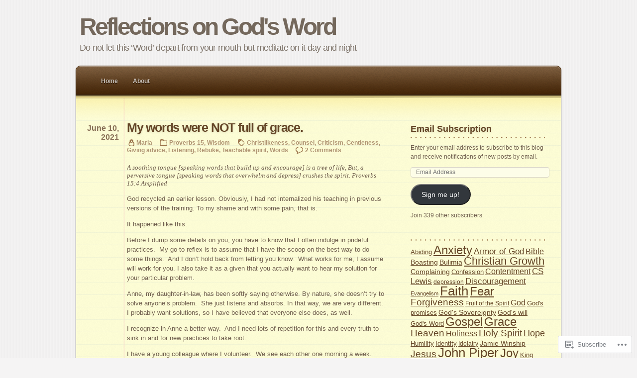

--- FILE ---
content_type: text/html; charset=UTF-8
request_url: https://feedonhim.com/tag/listening/
body_size: 22917
content:
<!DOCTYPE html PUBLIC "-//W3C//DTD XHTML 1.0 Transitional//EN" "http://www.w3.org/TR/xhtml1/DTD/xhtml1-transitional.dtd">
<html xmlns="http://www.w3.org/1999/xhtml" lang="en">
	<head profile="http://gmpg.org/xfn/11">
		<meta http-equiv="Content-Type" content="text/html; charset=UTF-8" />
		<title>Listening | Reflections on God&#039;s Word</title>
		<link  rel="pingback" href="https://feedonhim.com/xmlrpc.php" />
		<meta name='robots' content='max-image-preview:large' />

<!-- Async WordPress.com Remote Login -->
<script id="wpcom_remote_login_js">
var wpcom_remote_login_extra_auth = '';
function wpcom_remote_login_remove_dom_node_id( element_id ) {
	var dom_node = document.getElementById( element_id );
	if ( dom_node ) { dom_node.parentNode.removeChild( dom_node ); }
}
function wpcom_remote_login_remove_dom_node_classes( class_name ) {
	var dom_nodes = document.querySelectorAll( '.' + class_name );
	for ( var i = 0; i < dom_nodes.length; i++ ) {
		dom_nodes[ i ].parentNode.removeChild( dom_nodes[ i ] );
	}
}
function wpcom_remote_login_final_cleanup() {
	wpcom_remote_login_remove_dom_node_classes( "wpcom_remote_login_msg" );
	wpcom_remote_login_remove_dom_node_id( "wpcom_remote_login_key" );
	wpcom_remote_login_remove_dom_node_id( "wpcom_remote_login_validate" );
	wpcom_remote_login_remove_dom_node_id( "wpcom_remote_login_js" );
	wpcom_remote_login_remove_dom_node_id( "wpcom_request_access_iframe" );
	wpcom_remote_login_remove_dom_node_id( "wpcom_request_access_styles" );
}

// Watch for messages back from the remote login
window.addEventListener( "message", function( e ) {
	if ( e.origin === "https://r-login.wordpress.com" ) {
		var data = {};
		try {
			data = JSON.parse( e.data );
		} catch( e ) {
			wpcom_remote_login_final_cleanup();
			return;
		}

		if ( data.msg === 'LOGIN' ) {
			// Clean up the login check iframe
			wpcom_remote_login_remove_dom_node_id( "wpcom_remote_login_key" );

			var id_regex = new RegExp( /^[0-9]+$/ );
			var token_regex = new RegExp( /^.*|.*|.*$/ );
			if (
				token_regex.test( data.token )
				&& id_regex.test( data.wpcomid )
			) {
				// We have everything we need to ask for a login
				var script = document.createElement( "script" );
				script.setAttribute( "id", "wpcom_remote_login_validate" );
				script.src = '/remote-login.php?wpcom_remote_login=validate'
					+ '&wpcomid=' + data.wpcomid
					+ '&token=' + encodeURIComponent( data.token )
					+ '&host=' + window.location.protocol
					+ '//' + window.location.hostname
					+ '&postid=12863'
					+ '&is_singular=';
				document.body.appendChild( script );
			}

			return;
		}

		// Safari ITP, not logged in, so redirect
		if ( data.msg === 'LOGIN-REDIRECT' ) {
			window.location = 'https://wordpress.com/log-in?redirect_to=' + window.location.href;
			return;
		}

		// Safari ITP, storage access failed, remove the request
		if ( data.msg === 'LOGIN-REMOVE' ) {
			var css_zap = 'html { -webkit-transition: margin-top 1s; transition: margin-top 1s; } /* 9001 */ html { margin-top: 0 !important; } * html body { margin-top: 0 !important; } @media screen and ( max-width: 782px ) { html { margin-top: 0 !important; } * html body { margin-top: 0 !important; } }';
			var style_zap = document.createElement( 'style' );
			style_zap.type = 'text/css';
			style_zap.appendChild( document.createTextNode( css_zap ) );
			document.body.appendChild( style_zap );

			var e = document.getElementById( 'wpcom_request_access_iframe' );
			e.parentNode.removeChild( e );

			document.cookie = 'wordpress_com_login_access=denied; path=/; max-age=31536000';

			return;
		}

		// Safari ITP
		if ( data.msg === 'REQUEST_ACCESS' ) {
			console.log( 'request access: safari' );

			// Check ITP iframe enable/disable knob
			if ( wpcom_remote_login_extra_auth !== 'safari_itp_iframe' ) {
				return;
			}

			// If we are in a "private window" there is no ITP.
			var private_window = false;
			try {
				var opendb = window.openDatabase( null, null, null, null );
			} catch( e ) {
				private_window = true;
			}

			if ( private_window ) {
				console.log( 'private window' );
				return;
			}

			var iframe = document.createElement( 'iframe' );
			iframe.id = 'wpcom_request_access_iframe';
			iframe.setAttribute( 'scrolling', 'no' );
			iframe.setAttribute( 'sandbox', 'allow-storage-access-by-user-activation allow-scripts allow-same-origin allow-top-navigation-by-user-activation' );
			iframe.src = 'https://r-login.wordpress.com/remote-login.php?wpcom_remote_login=request_access&origin=' + encodeURIComponent( data.origin ) + '&wpcomid=' + encodeURIComponent( data.wpcomid );

			var css = 'html { -webkit-transition: margin-top 1s; transition: margin-top 1s; } /* 9001 */ html { margin-top: 46px !important; } * html body { margin-top: 46px !important; } @media screen and ( max-width: 660px ) { html { margin-top: 71px !important; } * html body { margin-top: 71px !important; } #wpcom_request_access_iframe { display: block; height: 71px !important; } } #wpcom_request_access_iframe { border: 0px; height: 46px; position: fixed; top: 0; left: 0; width: 100%; min-width: 100%; z-index: 99999; background: #23282d; } ';

			var style = document.createElement( 'style' );
			style.type = 'text/css';
			style.id = 'wpcom_request_access_styles';
			style.appendChild( document.createTextNode( css ) );
			document.body.appendChild( style );

			document.body.appendChild( iframe );
		}

		if ( data.msg === 'DONE' ) {
			wpcom_remote_login_final_cleanup();
		}
	}
}, false );

// Inject the remote login iframe after the page has had a chance to load
// more critical resources
window.addEventListener( "DOMContentLoaded", function( e ) {
	var iframe = document.createElement( "iframe" );
	iframe.style.display = "none";
	iframe.setAttribute( "scrolling", "no" );
	iframe.setAttribute( "id", "wpcom_remote_login_key" );
	iframe.src = "https://r-login.wordpress.com/remote-login.php"
		+ "?wpcom_remote_login=key"
		+ "&origin=aHR0cHM6Ly9mZWVkb25oaW0uY29t"
		+ "&wpcomid=10615157"
		+ "&time=" + Math.floor( Date.now() / 1000 );
	document.body.appendChild( iframe );
}, false );
</script>
<link rel='dns-prefetch' href='//s0.wp.com' />
<link rel="alternate" type="application/rss+xml" title="Reflections on God&#039;s Word &raquo; Feed" href="https://feedonhim.com/feed/" />
<link rel="alternate" type="application/rss+xml" title="Reflections on God&#039;s Word &raquo; Comments Feed" href="https://feedonhim.com/comments/feed/" />
<link rel="alternate" type="application/rss+xml" title="Reflections on God&#039;s Word &raquo; Listening Tag Feed" href="https://feedonhim.com/tag/listening/feed/" />
	<script type="text/javascript">
		/* <![CDATA[ */
		function addLoadEvent(func) {
			var oldonload = window.onload;
			if (typeof window.onload != 'function') {
				window.onload = func;
			} else {
				window.onload = function () {
					oldonload();
					func();
				}
			}
		}
		/* ]]> */
	</script>
	<link crossorigin='anonymous' rel='stylesheet' id='all-css-0-1' href='/_static/??/wp-content/mu-plugins/likes/jetpack-likes.css,/wp-content/mu-plugins/infinity/themes/pub/notepad.css?m=1743883414j&cssminify=yes' type='text/css' media='all' />
<style id='wp-emoji-styles-inline-css'>

	img.wp-smiley, img.emoji {
		display: inline !important;
		border: none !important;
		box-shadow: none !important;
		height: 1em !important;
		width: 1em !important;
		margin: 0 0.07em !important;
		vertical-align: -0.1em !important;
		background: none !important;
		padding: 0 !important;
	}
/*# sourceURL=wp-emoji-styles-inline-css */
</style>
<link crossorigin='anonymous' rel='stylesheet' id='all-css-2-1' href='/wp-content/plugins/gutenberg-core/v22.2.0/build/styles/block-library/style.css?m=1764855221i&cssminify=yes' type='text/css' media='all' />
<style id='wp-block-library-inline-css'>
.has-text-align-justify {
	text-align:justify;
}
.has-text-align-justify{text-align:justify;}

/*# sourceURL=wp-block-library-inline-css */
</style><style id='wp-block-paragraph-inline-css'>
.is-small-text{font-size:.875em}.is-regular-text{font-size:1em}.is-large-text{font-size:2.25em}.is-larger-text{font-size:3em}.has-drop-cap:not(:focus):first-letter{float:left;font-size:8.4em;font-style:normal;font-weight:100;line-height:.68;margin:.05em .1em 0 0;text-transform:uppercase}body.rtl .has-drop-cap:not(:focus):first-letter{float:none;margin-left:.1em}p.has-drop-cap.has-background{overflow:hidden}:root :where(p.has-background){padding:1.25em 2.375em}:where(p.has-text-color:not(.has-link-color)) a{color:inherit}p.has-text-align-left[style*="writing-mode:vertical-lr"],p.has-text-align-right[style*="writing-mode:vertical-rl"]{rotate:180deg}
/*# sourceURL=/wp-content/plugins/gutenberg-core/v22.2.0/build/styles/block-library/paragraph/style.css */
</style>
<style id='wp-block-list-inline-css'>
ol,ul{box-sizing:border-box}:root :where(.wp-block-list.has-background){padding:1.25em 2.375em}
/*# sourceURL=/wp-content/plugins/gutenberg-core/v22.2.0/build/styles/block-library/list/style.css */
</style>
<style id='global-styles-inline-css'>
:root{--wp--preset--aspect-ratio--square: 1;--wp--preset--aspect-ratio--4-3: 4/3;--wp--preset--aspect-ratio--3-4: 3/4;--wp--preset--aspect-ratio--3-2: 3/2;--wp--preset--aspect-ratio--2-3: 2/3;--wp--preset--aspect-ratio--16-9: 16/9;--wp--preset--aspect-ratio--9-16: 9/16;--wp--preset--color--black: #000000;--wp--preset--color--cyan-bluish-gray: #abb8c3;--wp--preset--color--white: #ffffff;--wp--preset--color--pale-pink: #f78da7;--wp--preset--color--vivid-red: #cf2e2e;--wp--preset--color--luminous-vivid-orange: #ff6900;--wp--preset--color--luminous-vivid-amber: #fcb900;--wp--preset--color--light-green-cyan: #7bdcb5;--wp--preset--color--vivid-green-cyan: #00d084;--wp--preset--color--pale-cyan-blue: #8ed1fc;--wp--preset--color--vivid-cyan-blue: #0693e3;--wp--preset--color--vivid-purple: #9b51e0;--wp--preset--gradient--vivid-cyan-blue-to-vivid-purple: linear-gradient(135deg,rgb(6,147,227) 0%,rgb(155,81,224) 100%);--wp--preset--gradient--light-green-cyan-to-vivid-green-cyan: linear-gradient(135deg,rgb(122,220,180) 0%,rgb(0,208,130) 100%);--wp--preset--gradient--luminous-vivid-amber-to-luminous-vivid-orange: linear-gradient(135deg,rgb(252,185,0) 0%,rgb(255,105,0) 100%);--wp--preset--gradient--luminous-vivid-orange-to-vivid-red: linear-gradient(135deg,rgb(255,105,0) 0%,rgb(207,46,46) 100%);--wp--preset--gradient--very-light-gray-to-cyan-bluish-gray: linear-gradient(135deg,rgb(238,238,238) 0%,rgb(169,184,195) 100%);--wp--preset--gradient--cool-to-warm-spectrum: linear-gradient(135deg,rgb(74,234,220) 0%,rgb(151,120,209) 20%,rgb(207,42,186) 40%,rgb(238,44,130) 60%,rgb(251,105,98) 80%,rgb(254,248,76) 100%);--wp--preset--gradient--blush-light-purple: linear-gradient(135deg,rgb(255,206,236) 0%,rgb(152,150,240) 100%);--wp--preset--gradient--blush-bordeaux: linear-gradient(135deg,rgb(254,205,165) 0%,rgb(254,45,45) 50%,rgb(107,0,62) 100%);--wp--preset--gradient--luminous-dusk: linear-gradient(135deg,rgb(255,203,112) 0%,rgb(199,81,192) 50%,rgb(65,88,208) 100%);--wp--preset--gradient--pale-ocean: linear-gradient(135deg,rgb(255,245,203) 0%,rgb(182,227,212) 50%,rgb(51,167,181) 100%);--wp--preset--gradient--electric-grass: linear-gradient(135deg,rgb(202,248,128) 0%,rgb(113,206,126) 100%);--wp--preset--gradient--midnight: linear-gradient(135deg,rgb(2,3,129) 0%,rgb(40,116,252) 100%);--wp--preset--font-size--small: 13px;--wp--preset--font-size--medium: 20px;--wp--preset--font-size--large: 36px;--wp--preset--font-size--x-large: 42px;--wp--preset--font-family--albert-sans: 'Albert Sans', sans-serif;--wp--preset--font-family--alegreya: Alegreya, serif;--wp--preset--font-family--arvo: Arvo, serif;--wp--preset--font-family--bodoni-moda: 'Bodoni Moda', serif;--wp--preset--font-family--bricolage-grotesque: 'Bricolage Grotesque', sans-serif;--wp--preset--font-family--cabin: Cabin, sans-serif;--wp--preset--font-family--chivo: Chivo, sans-serif;--wp--preset--font-family--commissioner: Commissioner, sans-serif;--wp--preset--font-family--cormorant: Cormorant, serif;--wp--preset--font-family--courier-prime: 'Courier Prime', monospace;--wp--preset--font-family--crimson-pro: 'Crimson Pro', serif;--wp--preset--font-family--dm-mono: 'DM Mono', monospace;--wp--preset--font-family--dm-sans: 'DM Sans', sans-serif;--wp--preset--font-family--dm-serif-display: 'DM Serif Display', serif;--wp--preset--font-family--domine: Domine, serif;--wp--preset--font-family--eb-garamond: 'EB Garamond', serif;--wp--preset--font-family--epilogue: Epilogue, sans-serif;--wp--preset--font-family--fahkwang: Fahkwang, sans-serif;--wp--preset--font-family--figtree: Figtree, sans-serif;--wp--preset--font-family--fira-sans: 'Fira Sans', sans-serif;--wp--preset--font-family--fjalla-one: 'Fjalla One', sans-serif;--wp--preset--font-family--fraunces: Fraunces, serif;--wp--preset--font-family--gabarito: Gabarito, system-ui;--wp--preset--font-family--ibm-plex-mono: 'IBM Plex Mono', monospace;--wp--preset--font-family--ibm-plex-sans: 'IBM Plex Sans', sans-serif;--wp--preset--font-family--ibarra-real-nova: 'Ibarra Real Nova', serif;--wp--preset--font-family--instrument-serif: 'Instrument Serif', serif;--wp--preset--font-family--inter: Inter, sans-serif;--wp--preset--font-family--josefin-sans: 'Josefin Sans', sans-serif;--wp--preset--font-family--jost: Jost, sans-serif;--wp--preset--font-family--libre-baskerville: 'Libre Baskerville', serif;--wp--preset--font-family--libre-franklin: 'Libre Franklin', sans-serif;--wp--preset--font-family--literata: Literata, serif;--wp--preset--font-family--lora: Lora, serif;--wp--preset--font-family--merriweather: Merriweather, serif;--wp--preset--font-family--montserrat: Montserrat, sans-serif;--wp--preset--font-family--newsreader: Newsreader, serif;--wp--preset--font-family--noto-sans-mono: 'Noto Sans Mono', sans-serif;--wp--preset--font-family--nunito: Nunito, sans-serif;--wp--preset--font-family--open-sans: 'Open Sans', sans-serif;--wp--preset--font-family--overpass: Overpass, sans-serif;--wp--preset--font-family--pt-serif: 'PT Serif', serif;--wp--preset--font-family--petrona: Petrona, serif;--wp--preset--font-family--piazzolla: Piazzolla, serif;--wp--preset--font-family--playfair-display: 'Playfair Display', serif;--wp--preset--font-family--plus-jakarta-sans: 'Plus Jakarta Sans', sans-serif;--wp--preset--font-family--poppins: Poppins, sans-serif;--wp--preset--font-family--raleway: Raleway, sans-serif;--wp--preset--font-family--roboto: Roboto, sans-serif;--wp--preset--font-family--roboto-slab: 'Roboto Slab', serif;--wp--preset--font-family--rubik: Rubik, sans-serif;--wp--preset--font-family--rufina: Rufina, serif;--wp--preset--font-family--sora: Sora, sans-serif;--wp--preset--font-family--source-sans-3: 'Source Sans 3', sans-serif;--wp--preset--font-family--source-serif-4: 'Source Serif 4', serif;--wp--preset--font-family--space-mono: 'Space Mono', monospace;--wp--preset--font-family--syne: Syne, sans-serif;--wp--preset--font-family--texturina: Texturina, serif;--wp--preset--font-family--urbanist: Urbanist, sans-serif;--wp--preset--font-family--work-sans: 'Work Sans', sans-serif;--wp--preset--spacing--20: 0.44rem;--wp--preset--spacing--30: 0.67rem;--wp--preset--spacing--40: 1rem;--wp--preset--spacing--50: 1.5rem;--wp--preset--spacing--60: 2.25rem;--wp--preset--spacing--70: 3.38rem;--wp--preset--spacing--80: 5.06rem;--wp--preset--shadow--natural: 6px 6px 9px rgba(0, 0, 0, 0.2);--wp--preset--shadow--deep: 12px 12px 50px rgba(0, 0, 0, 0.4);--wp--preset--shadow--sharp: 6px 6px 0px rgba(0, 0, 0, 0.2);--wp--preset--shadow--outlined: 6px 6px 0px -3px rgb(255, 255, 255), 6px 6px rgb(0, 0, 0);--wp--preset--shadow--crisp: 6px 6px 0px rgb(0, 0, 0);}:where(.is-layout-flex){gap: 0.5em;}:where(.is-layout-grid){gap: 0.5em;}body .is-layout-flex{display: flex;}.is-layout-flex{flex-wrap: wrap;align-items: center;}.is-layout-flex > :is(*, div){margin: 0;}body .is-layout-grid{display: grid;}.is-layout-grid > :is(*, div){margin: 0;}:where(.wp-block-columns.is-layout-flex){gap: 2em;}:where(.wp-block-columns.is-layout-grid){gap: 2em;}:where(.wp-block-post-template.is-layout-flex){gap: 1.25em;}:where(.wp-block-post-template.is-layout-grid){gap: 1.25em;}.has-black-color{color: var(--wp--preset--color--black) !important;}.has-cyan-bluish-gray-color{color: var(--wp--preset--color--cyan-bluish-gray) !important;}.has-white-color{color: var(--wp--preset--color--white) !important;}.has-pale-pink-color{color: var(--wp--preset--color--pale-pink) !important;}.has-vivid-red-color{color: var(--wp--preset--color--vivid-red) !important;}.has-luminous-vivid-orange-color{color: var(--wp--preset--color--luminous-vivid-orange) !important;}.has-luminous-vivid-amber-color{color: var(--wp--preset--color--luminous-vivid-amber) !important;}.has-light-green-cyan-color{color: var(--wp--preset--color--light-green-cyan) !important;}.has-vivid-green-cyan-color{color: var(--wp--preset--color--vivid-green-cyan) !important;}.has-pale-cyan-blue-color{color: var(--wp--preset--color--pale-cyan-blue) !important;}.has-vivid-cyan-blue-color{color: var(--wp--preset--color--vivid-cyan-blue) !important;}.has-vivid-purple-color{color: var(--wp--preset--color--vivid-purple) !important;}.has-black-background-color{background-color: var(--wp--preset--color--black) !important;}.has-cyan-bluish-gray-background-color{background-color: var(--wp--preset--color--cyan-bluish-gray) !important;}.has-white-background-color{background-color: var(--wp--preset--color--white) !important;}.has-pale-pink-background-color{background-color: var(--wp--preset--color--pale-pink) !important;}.has-vivid-red-background-color{background-color: var(--wp--preset--color--vivid-red) !important;}.has-luminous-vivid-orange-background-color{background-color: var(--wp--preset--color--luminous-vivid-orange) !important;}.has-luminous-vivid-amber-background-color{background-color: var(--wp--preset--color--luminous-vivid-amber) !important;}.has-light-green-cyan-background-color{background-color: var(--wp--preset--color--light-green-cyan) !important;}.has-vivid-green-cyan-background-color{background-color: var(--wp--preset--color--vivid-green-cyan) !important;}.has-pale-cyan-blue-background-color{background-color: var(--wp--preset--color--pale-cyan-blue) !important;}.has-vivid-cyan-blue-background-color{background-color: var(--wp--preset--color--vivid-cyan-blue) !important;}.has-vivid-purple-background-color{background-color: var(--wp--preset--color--vivid-purple) !important;}.has-black-border-color{border-color: var(--wp--preset--color--black) !important;}.has-cyan-bluish-gray-border-color{border-color: var(--wp--preset--color--cyan-bluish-gray) !important;}.has-white-border-color{border-color: var(--wp--preset--color--white) !important;}.has-pale-pink-border-color{border-color: var(--wp--preset--color--pale-pink) !important;}.has-vivid-red-border-color{border-color: var(--wp--preset--color--vivid-red) !important;}.has-luminous-vivid-orange-border-color{border-color: var(--wp--preset--color--luminous-vivid-orange) !important;}.has-luminous-vivid-amber-border-color{border-color: var(--wp--preset--color--luminous-vivid-amber) !important;}.has-light-green-cyan-border-color{border-color: var(--wp--preset--color--light-green-cyan) !important;}.has-vivid-green-cyan-border-color{border-color: var(--wp--preset--color--vivid-green-cyan) !important;}.has-pale-cyan-blue-border-color{border-color: var(--wp--preset--color--pale-cyan-blue) !important;}.has-vivid-cyan-blue-border-color{border-color: var(--wp--preset--color--vivid-cyan-blue) !important;}.has-vivid-purple-border-color{border-color: var(--wp--preset--color--vivid-purple) !important;}.has-vivid-cyan-blue-to-vivid-purple-gradient-background{background: var(--wp--preset--gradient--vivid-cyan-blue-to-vivid-purple) !important;}.has-light-green-cyan-to-vivid-green-cyan-gradient-background{background: var(--wp--preset--gradient--light-green-cyan-to-vivid-green-cyan) !important;}.has-luminous-vivid-amber-to-luminous-vivid-orange-gradient-background{background: var(--wp--preset--gradient--luminous-vivid-amber-to-luminous-vivid-orange) !important;}.has-luminous-vivid-orange-to-vivid-red-gradient-background{background: var(--wp--preset--gradient--luminous-vivid-orange-to-vivid-red) !important;}.has-very-light-gray-to-cyan-bluish-gray-gradient-background{background: var(--wp--preset--gradient--very-light-gray-to-cyan-bluish-gray) !important;}.has-cool-to-warm-spectrum-gradient-background{background: var(--wp--preset--gradient--cool-to-warm-spectrum) !important;}.has-blush-light-purple-gradient-background{background: var(--wp--preset--gradient--blush-light-purple) !important;}.has-blush-bordeaux-gradient-background{background: var(--wp--preset--gradient--blush-bordeaux) !important;}.has-luminous-dusk-gradient-background{background: var(--wp--preset--gradient--luminous-dusk) !important;}.has-pale-ocean-gradient-background{background: var(--wp--preset--gradient--pale-ocean) !important;}.has-electric-grass-gradient-background{background: var(--wp--preset--gradient--electric-grass) !important;}.has-midnight-gradient-background{background: var(--wp--preset--gradient--midnight) !important;}.has-small-font-size{font-size: var(--wp--preset--font-size--small) !important;}.has-medium-font-size{font-size: var(--wp--preset--font-size--medium) !important;}.has-large-font-size{font-size: var(--wp--preset--font-size--large) !important;}.has-x-large-font-size{font-size: var(--wp--preset--font-size--x-large) !important;}.has-albert-sans-font-family{font-family: var(--wp--preset--font-family--albert-sans) !important;}.has-alegreya-font-family{font-family: var(--wp--preset--font-family--alegreya) !important;}.has-arvo-font-family{font-family: var(--wp--preset--font-family--arvo) !important;}.has-bodoni-moda-font-family{font-family: var(--wp--preset--font-family--bodoni-moda) !important;}.has-bricolage-grotesque-font-family{font-family: var(--wp--preset--font-family--bricolage-grotesque) !important;}.has-cabin-font-family{font-family: var(--wp--preset--font-family--cabin) !important;}.has-chivo-font-family{font-family: var(--wp--preset--font-family--chivo) !important;}.has-commissioner-font-family{font-family: var(--wp--preset--font-family--commissioner) !important;}.has-cormorant-font-family{font-family: var(--wp--preset--font-family--cormorant) !important;}.has-courier-prime-font-family{font-family: var(--wp--preset--font-family--courier-prime) !important;}.has-crimson-pro-font-family{font-family: var(--wp--preset--font-family--crimson-pro) !important;}.has-dm-mono-font-family{font-family: var(--wp--preset--font-family--dm-mono) !important;}.has-dm-sans-font-family{font-family: var(--wp--preset--font-family--dm-sans) !important;}.has-dm-serif-display-font-family{font-family: var(--wp--preset--font-family--dm-serif-display) !important;}.has-domine-font-family{font-family: var(--wp--preset--font-family--domine) !important;}.has-eb-garamond-font-family{font-family: var(--wp--preset--font-family--eb-garamond) !important;}.has-epilogue-font-family{font-family: var(--wp--preset--font-family--epilogue) !important;}.has-fahkwang-font-family{font-family: var(--wp--preset--font-family--fahkwang) !important;}.has-figtree-font-family{font-family: var(--wp--preset--font-family--figtree) !important;}.has-fira-sans-font-family{font-family: var(--wp--preset--font-family--fira-sans) !important;}.has-fjalla-one-font-family{font-family: var(--wp--preset--font-family--fjalla-one) !important;}.has-fraunces-font-family{font-family: var(--wp--preset--font-family--fraunces) !important;}.has-gabarito-font-family{font-family: var(--wp--preset--font-family--gabarito) !important;}.has-ibm-plex-mono-font-family{font-family: var(--wp--preset--font-family--ibm-plex-mono) !important;}.has-ibm-plex-sans-font-family{font-family: var(--wp--preset--font-family--ibm-plex-sans) !important;}.has-ibarra-real-nova-font-family{font-family: var(--wp--preset--font-family--ibarra-real-nova) !important;}.has-instrument-serif-font-family{font-family: var(--wp--preset--font-family--instrument-serif) !important;}.has-inter-font-family{font-family: var(--wp--preset--font-family--inter) !important;}.has-josefin-sans-font-family{font-family: var(--wp--preset--font-family--josefin-sans) !important;}.has-jost-font-family{font-family: var(--wp--preset--font-family--jost) !important;}.has-libre-baskerville-font-family{font-family: var(--wp--preset--font-family--libre-baskerville) !important;}.has-libre-franklin-font-family{font-family: var(--wp--preset--font-family--libre-franklin) !important;}.has-literata-font-family{font-family: var(--wp--preset--font-family--literata) !important;}.has-lora-font-family{font-family: var(--wp--preset--font-family--lora) !important;}.has-merriweather-font-family{font-family: var(--wp--preset--font-family--merriweather) !important;}.has-montserrat-font-family{font-family: var(--wp--preset--font-family--montserrat) !important;}.has-newsreader-font-family{font-family: var(--wp--preset--font-family--newsreader) !important;}.has-noto-sans-mono-font-family{font-family: var(--wp--preset--font-family--noto-sans-mono) !important;}.has-nunito-font-family{font-family: var(--wp--preset--font-family--nunito) !important;}.has-open-sans-font-family{font-family: var(--wp--preset--font-family--open-sans) !important;}.has-overpass-font-family{font-family: var(--wp--preset--font-family--overpass) !important;}.has-pt-serif-font-family{font-family: var(--wp--preset--font-family--pt-serif) !important;}.has-petrona-font-family{font-family: var(--wp--preset--font-family--petrona) !important;}.has-piazzolla-font-family{font-family: var(--wp--preset--font-family--piazzolla) !important;}.has-playfair-display-font-family{font-family: var(--wp--preset--font-family--playfair-display) !important;}.has-plus-jakarta-sans-font-family{font-family: var(--wp--preset--font-family--plus-jakarta-sans) !important;}.has-poppins-font-family{font-family: var(--wp--preset--font-family--poppins) !important;}.has-raleway-font-family{font-family: var(--wp--preset--font-family--raleway) !important;}.has-roboto-font-family{font-family: var(--wp--preset--font-family--roboto) !important;}.has-roboto-slab-font-family{font-family: var(--wp--preset--font-family--roboto-slab) !important;}.has-rubik-font-family{font-family: var(--wp--preset--font-family--rubik) !important;}.has-rufina-font-family{font-family: var(--wp--preset--font-family--rufina) !important;}.has-sora-font-family{font-family: var(--wp--preset--font-family--sora) !important;}.has-source-sans-3-font-family{font-family: var(--wp--preset--font-family--source-sans-3) !important;}.has-source-serif-4-font-family{font-family: var(--wp--preset--font-family--source-serif-4) !important;}.has-space-mono-font-family{font-family: var(--wp--preset--font-family--space-mono) !important;}.has-syne-font-family{font-family: var(--wp--preset--font-family--syne) !important;}.has-texturina-font-family{font-family: var(--wp--preset--font-family--texturina) !important;}.has-urbanist-font-family{font-family: var(--wp--preset--font-family--urbanist) !important;}.has-work-sans-font-family{font-family: var(--wp--preset--font-family--work-sans) !important;}
/*# sourceURL=global-styles-inline-css */
</style>

<style id='classic-theme-styles-inline-css'>
/*! This file is auto-generated */
.wp-block-button__link{color:#fff;background-color:#32373c;border-radius:9999px;box-shadow:none;text-decoration:none;padding:calc(.667em + 2px) calc(1.333em + 2px);font-size:1.125em}.wp-block-file__button{background:#32373c;color:#fff;text-decoration:none}
/*# sourceURL=/wp-includes/css/classic-themes.min.css */
</style>
<link crossorigin='anonymous' rel='stylesheet' id='all-css-4-1' href='/_static/??-eJx9jsEKwjAQRH/IzRJbtB7Eb2nSRaPZZOkmFv/eiFAFwcschveGwUXA51QoFZRYzyEp+uxi9jfFrbGDsaCBJRLMdDc9TkHLSoCWRyTjVTf4NcQVPlsztZ5lLC+CaQojReKG/dMWaQ44JzOpQksOlaFcmqg/3rtGqQ5TLiTjhOuvEx/tvre7Q9d1w/UJBB1XQA==&cssminify=yes' type='text/css' media='all' />
<link crossorigin='anonymous' rel='stylesheet' id='print-css-5-1' href='/wp-content/themes/pub/notepad/css/print.css?m=1271364477i&cssminify=yes' type='text/css' media='print' />
<link crossorigin='anonymous' rel='stylesheet' id='all-css-10-1' href='/_static/??-eJzTLy/QTc7PK0nNK9HPLdUtyClNz8wr1i9KTcrJTwcy0/WTi5G5ekCujj52Temp+bo5+cmJJZn5eSgc3bScxMwikFb7XFtDE1NLExMLc0OTLACohS2q&cssminify=yes' type='text/css' media='all' />
<style id='jetpack-global-styles-frontend-style-inline-css'>
:root { --font-headings: unset; --font-base: unset; --font-headings-default: -apple-system,BlinkMacSystemFont,"Segoe UI",Roboto,Oxygen-Sans,Ubuntu,Cantarell,"Helvetica Neue",sans-serif; --font-base-default: -apple-system,BlinkMacSystemFont,"Segoe UI",Roboto,Oxygen-Sans,Ubuntu,Cantarell,"Helvetica Neue",sans-serif;}
/*# sourceURL=jetpack-global-styles-frontend-style-inline-css */
</style>
<link crossorigin='anonymous' rel='stylesheet' id='all-css-12-1' href='/_static/??-eJyNjcsKAjEMRX/IGtQZBxfip0hMS9sxTYppGfx7H7gRN+7ugcs5sFRHKi1Ig9Jd5R6zGMyhVaTrh8G6QFHfORhYwlvw6P39PbPENZmt4G/ROQuBKWVkxxrVvuBH1lIoz2waILJekF+HUzlupnG3nQ77YZwfuRJIaQ==&cssminify=yes' type='text/css' media='all' />
<script type="text/javascript" id="wpcom-actionbar-placeholder-js-extra">
/* <![CDATA[ */
var actionbardata = {"siteID":"10615157","postID":"0","siteURL":"https://feedonhim.com","xhrURL":"https://feedonhim.com/wp-admin/admin-ajax.php","nonce":"8d63a61e57","isLoggedIn":"","statusMessage":"","subsEmailDefault":"instantly","proxyScriptUrl":"https://s0.wp.com/wp-content/js/wpcom-proxy-request.js?m=1513050504i&amp;ver=20211021","i18n":{"followedText":"New posts from this site will now appear in your \u003Ca href=\"https://wordpress.com/reader\"\u003EReader\u003C/a\u003E","foldBar":"Collapse this bar","unfoldBar":"Expand this bar","shortLinkCopied":"Shortlink copied to clipboard."}};
//# sourceURL=wpcom-actionbar-placeholder-js-extra
/* ]]> */
</script>
<script type="text/javascript" id="jetpack-mu-wpcom-settings-js-before">
/* <![CDATA[ */
var JETPACK_MU_WPCOM_SETTINGS = {"assetsUrl":"https://s0.wp.com/wp-content/mu-plugins/jetpack-mu-wpcom-plugin/sun/jetpack_vendor/automattic/jetpack-mu-wpcom/src/build/"};
//# sourceURL=jetpack-mu-wpcom-settings-js-before
/* ]]> */
</script>
<script crossorigin='anonymous' type='text/javascript'  src='/wp-content/js/rlt-proxy.js?m=1720530689i'></script>
<script type="text/javascript" id="rlt-proxy-js-after">
/* <![CDATA[ */
	rltInitialize( {"token":null,"iframeOrigins":["https:\/\/widgets.wp.com"]} );
//# sourceURL=rlt-proxy-js-after
/* ]]> */
</script>
<link rel="EditURI" type="application/rsd+xml" title="RSD" href="https://feedonhim.wordpress.com/xmlrpc.php?rsd" />
<meta name="generator" content="WordPress.com" />

<!-- Jetpack Open Graph Tags -->
<meta property="og:type" content="website" />
<meta property="og:title" content="Listening &#8211; Reflections on God&#039;s Word" />
<meta property="og:url" content="https://feedonhim.com/tag/listening/" />
<meta property="og:site_name" content="Reflections on God&#039;s Word" />
<meta property="og:image" content="https://secure.gravatar.com/blavatar/cb01d720b5f0ffe02d546c7d0b875c3b99bd8f318659e7cac0252f9e13ba848a?s=200&#038;ts=1768985128" />
<meta property="og:image:width" content="200" />
<meta property="og:image:height" content="200" />
<meta property="og:image:alt" content="" />
<meta property="og:locale" content="en_US" />
<meta name="twitter:creator" content="@MariaBCochrane" />
<meta name="twitter:site" content="@MariaBCochrane" />

<!-- End Jetpack Open Graph Tags -->
<link rel="shortcut icon" type="image/x-icon" href="https://secure.gravatar.com/blavatar/cb01d720b5f0ffe02d546c7d0b875c3b99bd8f318659e7cac0252f9e13ba848a?s=32" sizes="16x16" />
<link rel="icon" type="image/x-icon" href="https://secure.gravatar.com/blavatar/cb01d720b5f0ffe02d546c7d0b875c3b99bd8f318659e7cac0252f9e13ba848a?s=32" sizes="16x16" />
<link rel="apple-touch-icon" href="https://secure.gravatar.com/blavatar/cb01d720b5f0ffe02d546c7d0b875c3b99bd8f318659e7cac0252f9e13ba848a?s=114" />
<link rel='openid.server' href='https://feedonhim.com/?openidserver=1' />
<link rel='openid.delegate' href='https://feedonhim.com/' />
<link rel="search" type="application/opensearchdescription+xml" href="https://feedonhim.com/osd.xml" title="Reflections on God&#039;s Word" />
<link rel="search" type="application/opensearchdescription+xml" href="https://s1.wp.com/opensearch.xml" title="WordPress.com" />
		<style id="wpcom-hotfix-masterbar-style">
			@media screen and (min-width: 783px) {
				#wpadminbar .quicklinks li#wp-admin-bar-my-account.with-avatar > a img {
					margin-top: 5px;
				}
			}
		</style>
		<style type="text/css">.recentcomments a{display:inline !important;padding:0 !important;margin:0 !important;}</style>		<style type="text/css">
			.recentcomments a {
				display: inline !important;
				padding: 0 !important;
				margin: 0 !important;
			}

			table.recentcommentsavatartop img.avatar, table.recentcommentsavatarend img.avatar {
				border: 0px;
				margin: 0;
			}

			table.recentcommentsavatartop a, table.recentcommentsavatarend a {
				border: 0px !important;
				background-color: transparent !important;
			}

			td.recentcommentsavatarend, td.recentcommentsavatartop {
				padding: 0px 0px 1px 0px;
				margin: 0px;
			}

			td.recentcommentstextend {
				border: none !important;
				padding: 0px 0px 2px 10px;
			}

			.rtl td.recentcommentstextend {
				padding: 0px 10px 2px 0px;
			}

			td.recentcommentstexttop {
				border: none;
				padding: 0px 0px 0px 10px;
			}

			.rtl td.recentcommentstexttop {
				padding: 0px 10px 0px 0px;
			}
		</style>
		<meta name="description" content="Posts about Listening written by Maria" />
	<link crossorigin='anonymous' rel='stylesheet' id='all-css-4-3' href='/wp-content/mu-plugins/jetpack-plugin/sun/_inc/build/subscriptions/subscriptions.min.css?m=1753981412i&cssminify=yes' type='text/css' media='all' />
</head>
	<body class="archive tag tag-listening tag-11121 wp-theme-pubnotepad customizer-styles-applied jetpack-reblog-enabled">
		<div id="pagewrapper">
				<div id="header">
			<h1 id="logo">
				<a href="https://feedonhim.com/">Reflections on God&#039;s Word</a>
			</h1>
			<p class="description">Do not let this ‘Word’ depart from your mouth but meditate on it day and night</p>

			<p class="socialmedia">
				
				
				
				
							</p><!-- socialmedia -->

			<div class="menu"><ul class="menu">
<li ><a href="https://feedonhim.com/">Home</a></li><li class="page_item page-item-2"><a href="https://feedonhim.com/about/">About</a></li>
</ul></div>

		</div>
		<!--/header -->

		
		<div id="wrapper">


	<div id="content">

	
		
				<div class="post-12863 post type-post status-publish format-standard hentry category-proverbs-15 category-wisdom tag-christlikeness tag-counsel tag-criticism tag-gentleness tag-giving-advice tag-listening tag-rebuke tag-teachable-spirit tag-words" id="post-12863">
			<h2 class="post-title">
				<a href="https://feedonhim.com/2021/06/10/my-words-were-not-full-of-grace/" title="My words were NOT full of&nbsp;grace.">My words were NOT full of&nbsp;grace.</a>
			</h2>
			<p class="post-date">
				June 10, 2021			</p>
			<p class="post-data">
				<span class="postauthor">
					<a href="https://feedonhim.wordpress.com" title="Visit Maria&#8217;s website" rel="author external">Maria</a>				</span>
				<span class="postcategory">
					<a href="https://feedonhim.com/category/proverbs-15/" rel="category tag">Proverbs 15</a>, <a href="https://feedonhim.com/category/wisdom/" rel="category tag">Wisdom</a>				</span>
				<span class="posttag"><a href="https://feedonhim.com/tag/christlikeness/" rel="tag">Christlikeness</a>, <a href="https://feedonhim.com/tag/counsel/" rel="tag">Counsel</a>, <a href="https://feedonhim.com/tag/criticism/" rel="tag">Criticism</a>, <a href="https://feedonhim.com/tag/gentleness/" rel="tag">Gentleness</a>, <a href="https://feedonhim.com/tag/giving-advice/" rel="tag">Giving advice</a>, <a href="https://feedonhim.com/tag/listening/" rel="tag">Listening</a>, <a href="https://feedonhim.com/tag/rebuke/" rel="tag">Rebuke</a>, <a href="https://feedonhim.com/tag/teachable-spirit/" rel="tag">Teachable spirit</a>, <a href="https://feedonhim.com/tag/words/" rel="tag">Words</a></span>				<span class="postcomment">
					<a href="https://feedonhim.com/2021/06/10/my-words-were-not-full-of-grace/#comments">2 Comments</a>				</span>
							</p>
			<div class="post-content">
				
<p><em>A soothing tongue</em><em> </em><em>[speaking words that build up and encourage]</em><em> </em><em>is a tree of life, But, a perversive tongue</em><em> </em><em>[speaking words that overwhelm and depress] </em><em>crushes the spirit.</em><em> Proverbs 15:4 Amplified</em></p>



<p>God recycled an earlier lesson. Obviously, I had not internalized his teaching in previous versions of the training. To my shame and with some pain, that is.</p>



<p>It happened like this.</p>



<p>Before I dump some details on you, you have to know that I often indulge in prideful practices.&nbsp; My go-to reflex is to assume that I have the scoop on the best way to do some things.&nbsp; And I don’t hold back from letting you know.&nbsp; What works for me, I assume will work for you. I also take it as a given that you actually want to hear my solution for your particular problem.</p>



<p>Anne, my daughter-in-law, has been softly saying otherwise. By nature, she doesn’t try to solve anyone’s problem.&nbsp; She just listens and absorbs. In that way, we are very different. I probably want solutions, so I have believed that everyone else does, as well.</p>



<p>I recognize in Anne a better way.&nbsp; And I need lots of repetition for this and every truth to sink in and for new practices to take root.</p>



<p>I have a young colleague where I volunteer.&nbsp; We see each other one morning a week. &nbsp;Gradually, over time, she has shared a huge source of sorrow in her life.&nbsp; Each time we served together, she has told me more of the context and story encompassing this painful issue.</p>



<p>I made some assumptions.&nbsp; I took her on as ‘an encouragement project’ and started sending her bits of scripture and prayers from others that I thought might help.&nbsp; And I think they did. So far, so good.</p>



<p>But then I stepped on her toes.&nbsp; I wrote a blog piece with her in mind.&nbsp; Then I sent it to her and said that her situation had inspired it.&nbsp; Ouch!&nbsp; How little did I reflect ahead of time about how my frank words would make her feel, would wound her?&nbsp; Not for one moment did I put my feet in her shoes.&nbsp; I let fly, confident in my ‘diagnosis’ and ‘remedy’.</p>



<p>By God’s sovereign grace, she had the guts to text me last week and let me know that 40 % of the time my ‘advice’ has harshly wounded her, that I have gotten her wrong.</p>



<p>Immediately, I felt shame, sorrow and regret. It has taken me a week to process what happened.</p>



<p>When I read her text, though, I absorbed her criticism humbly and immediately fired back an apology.&nbsp; I affirmed her response to question my assumptions and discard what she didn’t think was true about her.</p>



<p>Here’s some humor, though. Three days prior to this sobering text, Mike and I had sat under one of our teaching elders as he led a class from Proverbs about having a humble spirit. That’s an attitude which accepts ALL criticism with a meekness that prayerfully sifts through it to find truth.</p>



<p>My colleague had been speaking truth to me when she wrote to set me straight.&nbsp;</p>



<p>The day after her pride-bursting announcement, I asked for Anne’s perspective. Again, by grace, God provided a good hour with her in person.&nbsp; She admitted that she almost never gives advice unless someone asks for it. What she DOES do is ask gentle questions as she carefully listens:</p>



<ul class="wp-block-list"><li>Can you explain what that has looked like in your life up until now?</li><li>Walk me through what led up to your decision.</li><li>What most frightens you in this situation?</li><li>How does that make you feel, that you can’t seem to ‘X’? &nbsp;</li><li>(and for someone who is a believer, ‘What is it you are asking Jesus to do?’)</li></ul>



<p>Nowhere does she offer advice or a solution. Until or unless they pointedly ask.</p>



<p>Wow!&nbsp; What a novel concept for me!&nbsp; Not really, though.&nbsp; Anne explained all this seven months ago on an earlier visit.&nbsp; She described a distinction between people who share burdens. Some people unload a problem WANTING a solution, but that most (she included) don’t want someone to fix them or the situation.&nbsp; They just want a safe place to explore their thoughts with leisure.</p>



<p>Although I was intrigued then, I never attempted to change my ways, to adapt to this possible distinction regarding counsel.&nbsp; I saw it as intriguing, rather than something I should implement.</p>



<p>I’m so glad my friend had the courage to confront me. Yes, it hurt, but it intersected with a growing desire in my spirit to BE gentle, mild and humble.</p>



<p>Something she wrote convinced me to WANT to steward my words, listening twice as much as I speak. About herself she shared, ‘The Holy Spirit always corrects me gently, never harshly.’&nbsp; She’s so right!&nbsp; Jesus treats me that way, too!</p>



<p>So, here is my plea.&nbsp; Knowing I will fail again to change my natural thought-less response of ‘How about trying X?’ I pray daily:</p>



<p>“Father, keep conforming me to Christ, no matter how much it hurts.&nbsp; I want to be gentle with others and listen more. Please help me.&nbsp; For the blessing of others and for my own good. And to please you!”</p>
<div id="jp-post-flair" class="sharedaddy sd-like-enabled sd-sharing-enabled"><div class="sharedaddy sd-sharing-enabled"><div class="robots-nocontent sd-block sd-social sd-social-icon-text sd-sharing"><h3 class="sd-title">Share this:</h3><div class="sd-content"><ul><li class="share-print"><a rel="nofollow noopener noreferrer"
				data-shared="sharing-print-12863"
				class="share-print sd-button share-icon"
				href="https://feedonhim.com/2021/06/10/my-words-were-not-full-of-grace/?share=print"
				target="_blank"
				aria-labelledby="sharing-print-12863"
				>
				<span id="sharing-print-12863" hidden>Print (Opens in new window)</span>
				<span>Print</span>
			</a></li><li class="share-email"><a rel="nofollow noopener noreferrer"
				data-shared="sharing-email-12863"
				class="share-email sd-button share-icon"
				href="mailto:?subject=%5BShared%20Post%5D%20My%20words%20were%20NOT%20full%20of%20grace.&#038;body=https%3A%2F%2Ffeedonhim.com%2F2021%2F06%2F10%2Fmy-words-were-not-full-of-grace%2F&#038;share=email"
				target="_blank"
				aria-labelledby="sharing-email-12863"
				data-email-share-error-title="Do you have email set up?" data-email-share-error-text="If you&#039;re having problems sharing via email, you might not have email set up for your browser. You may need to create a new email yourself." data-email-share-nonce="bc55618534" data-email-share-track-url="https://feedonhim.com/2021/06/10/my-words-were-not-full-of-grace/?share=email">
				<span id="sharing-email-12863" hidden>Email a link to a friend (Opens in new window)</span>
				<span>Email</span>
			</a></li><li class="share-twitter"><a rel="nofollow noopener noreferrer"
				data-shared="sharing-twitter-12863"
				class="share-twitter sd-button share-icon"
				href="https://feedonhim.com/2021/06/10/my-words-were-not-full-of-grace/?share=twitter"
				target="_blank"
				aria-labelledby="sharing-twitter-12863"
				>
				<span id="sharing-twitter-12863" hidden>Share on X (Opens in new window)</span>
				<span>X</span>
			</a></li><li class="share-facebook"><a rel="nofollow noopener noreferrer"
				data-shared="sharing-facebook-12863"
				class="share-facebook sd-button share-icon"
				href="https://feedonhim.com/2021/06/10/my-words-were-not-full-of-grace/?share=facebook"
				target="_blank"
				aria-labelledby="sharing-facebook-12863"
				>
				<span id="sharing-facebook-12863" hidden>Share on Facebook (Opens in new window)</span>
				<span>Facebook</span>
			</a></li><li class="share-linkedin"><a rel="nofollow noopener noreferrer"
				data-shared="sharing-linkedin-12863"
				class="share-linkedin sd-button share-icon"
				href="https://feedonhim.com/2021/06/10/my-words-were-not-full-of-grace/?share=linkedin"
				target="_blank"
				aria-labelledby="sharing-linkedin-12863"
				>
				<span id="sharing-linkedin-12863" hidden>Share on LinkedIn (Opens in new window)</span>
				<span>LinkedIn</span>
			</a></li><li class="share-end"></li></ul></div></div></div><div class='sharedaddy sd-block sd-like jetpack-likes-widget-wrapper jetpack-likes-widget-unloaded' id='like-post-wrapper-10615157-12863-697092286c720' data-src='//widgets.wp.com/likes/index.html?ver=20260121#blog_id=10615157&amp;post_id=12863&amp;origin=feedonhim.wordpress.com&amp;obj_id=10615157-12863-697092286c720&amp;domain=feedonhim.com' data-name='like-post-frame-10615157-12863-697092286c720' data-title='Like or Reblog'><div class='likes-widget-placeholder post-likes-widget-placeholder' style='height: 55px;'><span class='button'><span>Like</span></span> <span class='loading'>Loading...</span></div><span class='sd-text-color'></span><a class='sd-link-color'></a></div></div>			</div>
		</div>
		<!--/post -->
		
		<p class="post-nav">
			<span class="previous"></span>
			<span class="next"></span>
		</p>

	
	</div>
	<!--/content -->

	<div id="sidebar">
	
<div id="blog_subscription-3" class="widget widget_blog_subscription jetpack_subscription_widget"><h4 class="widgettitle"><label for="subscribe-field">Email Subscription</label></h4>

			<div class="wp-block-jetpack-subscriptions__container">
			<form
				action="https://subscribe.wordpress.com"
				method="post"
				accept-charset="utf-8"
				data-blog="10615157"
				data-post_access_level="everybody"
				id="subscribe-blog"
			>
				<p>Enter your email address to subscribe to this blog and receive notifications of new posts by email.</p>
				<p id="subscribe-email">
					<label
						id="subscribe-field-label"
						for="subscribe-field"
						class="screen-reader-text"
					>
						Email Address:					</label>

					<input
							type="email"
							name="email"
							autocomplete="email"
							
							style="width: 95%; padding: 1px 10px"
							placeholder="Email Address"
							value=""
							id="subscribe-field"
							required
						/>				</p>

				<p id="subscribe-submit"
									>
					<input type="hidden" name="action" value="subscribe"/>
					<input type="hidden" name="blog_id" value="10615157"/>
					<input type="hidden" name="source" value="https://feedonhim.com/tag/listening/"/>
					<input type="hidden" name="sub-type" value="widget"/>
					<input type="hidden" name="redirect_fragment" value="subscribe-blog"/>
					<input type="hidden" id="_wpnonce" name="_wpnonce" value="1544f42755" />					<button type="submit"
													class="wp-block-button__link"
																	>
						Sign me up!					</button>
				</p>
			</form>
							<div class="wp-block-jetpack-subscriptions__subscount">
					Join 339 other subscribers				</div>
						</div>
			
</div><div id="wp_tag_cloud-2" class="widget wp_widget_tag_cloud"><h4 class="widgettitle"></h4><a href="https://feedonhim.com/tag/abiding/" class="tag-cloud-link tag-link-173706 tag-link-position-1" style="font-size: 10.1pt;" aria-label="Abiding (9 items)">Abiding</a>
<a href="https://feedonhim.com/tag/anxiety/" class="tag-cloud-link tag-link-3252 tag-link-position-2" style="font-size: 18.36pt;" aria-label="Anxiety (38 items)">Anxiety</a>
<a href="https://feedonhim.com/tag/armor-of-god/" class="tag-cloud-link tag-link-910490 tag-link-position-3" style="font-size: 12.9pt;" aria-label="Armor of God (15 items)">Armor of God</a>
<a href="https://feedonhim.com/tag/bible/" class="tag-cloud-link tag-link-10051 tag-link-position-4" style="font-size: 12.2pt;" aria-label="Bible (13 items)">Bible</a>
<a href="https://feedonhim.com/tag/boasting/" class="tag-cloud-link tag-link-176911 tag-link-position-5" style="font-size: 10.66pt;" aria-label="Boasting (10 items)">Boasting</a>
<a href="https://feedonhim.com/tag/bulimia/" class="tag-cloud-link tag-link-207940 tag-link-position-6" style="font-size: 10.66pt;" aria-label="Bulimia (10 items)">Bulimia</a>
<a href="https://feedonhim.com/tag/christian-growth/" class="tag-cloud-link tag-link-684219 tag-link-position-7" style="font-size: 16.4pt;" aria-label="Christian Growth (27 items)">Christian Growth</a>
<a href="https://feedonhim.com/tag/complaining/" class="tag-cloud-link tag-link-159644 tag-link-position-8" style="font-size: 10.66pt;" aria-label="Complaining (10 items)">Complaining</a>
<a href="https://feedonhim.com/tag/confession/" class="tag-cloud-link tag-link-9505 tag-link-position-9" style="font-size: 9.4pt;" aria-label="Confession (8 items)">Confession</a>
<a href="https://feedonhim.com/tag/contentment/" class="tag-cloud-link tag-link-102201 tag-link-position-10" style="font-size: 11.64pt;" aria-label="Contentment (12 items)">Contentment</a>
<a href="https://feedonhim.com/tag/cs-lewis/" class="tag-cloud-link tag-link-24184 tag-link-position-11" style="font-size: 12.62pt;" aria-label="CS Lewis (14 items)">CS Lewis</a>
<a href="https://feedonhim.com/tag/depression/" class="tag-cloud-link tag-link-5551 tag-link-position-12" style="font-size: 8.7pt;" aria-label="depression (7 items)">depression</a>
<a href="https://feedonhim.com/tag/discouragement/" class="tag-cloud-link tag-link-376301 tag-link-position-13" style="font-size: 12.9pt;" aria-label="Discouragement (15 items)">Discouragement</a>
<a href="https://feedonhim.com/tag/evangelism/" class="tag-cloud-link tag-link-8554 tag-link-position-14" style="font-size: 8pt;" aria-label="Evangelism (6 items)">Evangelism</a>
<a href="https://feedonhim.com/tag/faith/" class="tag-cloud-link tag-link-401 tag-link-position-15" style="font-size: 19.76pt;" aria-label="Faith (48 items)">Faith</a>
<a href="https://feedonhim.com/tag/fear/" class="tag-cloud-link tag-link-32976 tag-link-position-16" style="font-size: 17.94pt;" aria-label="Fear (35 items)">Fear</a>
<a href="https://feedonhim.com/tag/forgiveness/" class="tag-cloud-link tag-link-71131 tag-link-position-17" style="font-size: 14.3pt;" aria-label="Forgiveness (19 items)">Forgiveness</a>
<a href="https://feedonhim.com/tag/fruit-of-the-spirit/" class="tag-cloud-link tag-link-572173 tag-link-position-18" style="font-size: 8.7pt;" aria-label="Fruit of the Spirit (7 items)">Fruit of the Spirit</a>
<a href="https://feedonhim.com/tag/god/" class="tag-cloud-link tag-link-7816 tag-link-position-19" style="font-size: 11.64pt;" aria-label="God (12 items)">God</a>
<a href="https://feedonhim.com/tag/gods-promises-2/" class="tag-cloud-link tag-link-34972613 tag-link-position-20" style="font-size: 10.1pt;" aria-label="God&#039;s promises (9 items)">God&#039;s promises</a>
<a href="https://feedonhim.com/tag/gods-sovereignty/" class="tag-cloud-link tag-link-416169 tag-link-position-21" style="font-size: 10.66pt;" aria-label="God&#039;s Sovereignty (10 items)">God&#039;s Sovereignty</a>
<a href="https://feedonhim.com/tag/gods-will/" class="tag-cloud-link tag-link-185641 tag-link-position-22" style="font-size: 10.66pt;" aria-label="God&#039;s will (10 items)">God&#039;s will</a>
<a href="https://feedonhim.com/tag/gods-word/" class="tag-cloud-link tag-link-57615 tag-link-position-23" style="font-size: 10.1pt;" aria-label="God&#039;s Word (9 items)">God&#039;s Word</a>
<a href="https://feedonhim.com/tag/gospel/" class="tag-cloud-link tag-link-23161 tag-link-position-24" style="font-size: 18.22pt;" aria-label="Gospel (37 items)">Gospel</a>
<a href="https://feedonhim.com/tag/grace/" class="tag-cloud-link tag-link-18215 tag-link-position-25" style="font-size: 18.36pt;" aria-label="Grace (38 items)">Grace</a>
<a href="https://feedonhim.com/tag/heaven/" class="tag-cloud-link tag-link-91914 tag-link-position-26" style="font-size: 14.58pt;" aria-label="Heaven (20 items)">Heaven</a>
<a href="https://feedonhim.com/tag/holiness/" class="tag-cloud-link tag-link-112332 tag-link-position-27" style="font-size: 11.64pt;" aria-label="Holiness (12 items)">Holiness</a>
<a href="https://feedonhim.com/tag/holy-spirit/" class="tag-cloud-link tag-link-33380 tag-link-position-28" style="font-size: 14.58pt;" aria-label="Holy Spirit (20 items)">Holy Spirit</a>
<a href="https://feedonhim.com/tag/hope/" class="tag-cloud-link tag-link-20816 tag-link-position-29" style="font-size: 13.32pt;" aria-label="Hope (16 items)">Hope</a>
<a href="https://feedonhim.com/tag/humility/" class="tag-cloud-link tag-link-104576 tag-link-position-30" style="font-size: 9.4pt;" aria-label="Humility (8 items)">Humility</a>
<a href="https://feedonhim.com/tag/identity/" class="tag-cloud-link tag-link-10679 tag-link-position-31" style="font-size: 9.4pt;" aria-label="Identity (8 items)">Identity</a>
<a href="https://feedonhim.com/tag/idolatry/" class="tag-cloud-link tag-link-209552 tag-link-position-32" style="font-size: 8.7pt;" aria-label="Idolatry (7 items)">Idolatry</a>
<a href="https://feedonhim.com/tag/jamie-winship/" class="tag-cloud-link tag-link-203844810 tag-link-position-33" style="font-size: 10.66pt;" aria-label="Jamie Winship (10 items)">Jamie Winship</a>
<a href="https://feedonhim.com/tag/jesus/" class="tag-cloud-link tag-link-8329 tag-link-position-34" style="font-size: 14.3pt;" aria-label="Jesus (19 items)">Jesus</a>
<a href="https://feedonhim.com/tag/john-piper/" class="tag-cloud-link tag-link-189968 tag-link-position-35" style="font-size: 19.2pt;" aria-label="John Piper (44 items)">John Piper</a>
<a href="https://feedonhim.com/tag/joy/" class="tag-cloud-link tag-link-5840 tag-link-position-36" style="font-size: 18.36pt;" aria-label="Joy (38 items)">Joy</a>
<a href="https://feedonhim.com/tag/king-david/" class="tag-cloud-link tag-link-412287 tag-link-position-37" style="font-size: 9.4pt;" aria-label="King David (8 items)">King David</a>
<a href="https://feedonhim.com/tag/knowledge/" class="tag-cloud-link tag-link-3324 tag-link-position-38" style="font-size: 11.64pt;" aria-label="Knowledge (12 items)">Knowledge</a>
<a href="https://feedonhim.com/tag/love/" class="tag-cloud-link tag-link-3785 tag-link-position-39" style="font-size: 11.22pt;" aria-label="Love (11 items)">Love</a>
<a href="https://feedonhim.com/tag/marriage/" class="tag-cloud-link tag-link-4550 tag-link-position-40" style="font-size: 12.9pt;" aria-label="Marriage (15 items)">Marriage</a>
<a href="https://feedonhim.com/tag/meditation/" class="tag-cloud-link tag-link-6197 tag-link-position-41" style="font-size: 10.1pt;" aria-label="Meditation (9 items)">Meditation</a>
<a href="https://feedonhim.com/tag/moses/" class="tag-cloud-link tag-link-2858 tag-link-position-42" style="font-size: 8.7pt;" aria-label="Moses (7 items)">Moses</a>
<a href="https://feedonhim.com/tag/neediness/" class="tag-cloud-link tag-link-2533049 tag-link-position-43" style="font-size: 8.7pt;" aria-label="Neediness (7 items)">Neediness</a>
<a href="https://feedonhim.com/tag/obedience/" class="tag-cloud-link tag-link-39122 tag-link-position-44" style="font-size: 12.62pt;" aria-label="Obedience (14 items)">Obedience</a>
<a href="https://feedonhim.com/tag/oswald-chambers/" class="tag-cloud-link tag-link-166296 tag-link-position-45" style="font-size: 14.3pt;" aria-label="Oswald Chambers (19 items)">Oswald Chambers</a>
<a href="https://feedonhim.com/tag/patience/" class="tag-cloud-link tag-link-104575 tag-link-position-46" style="font-size: 9.4pt;" aria-label="Patience (8 items)">Patience</a>
<a href="https://feedonhim.com/tag/paul/" class="tag-cloud-link tag-link-24768 tag-link-position-47" style="font-size: 16.4pt;" aria-label="Paul (27 items)">Paul</a>
<a href="https://feedonhim.com/tag/peace/" class="tag-cloud-link tag-link-2128 tag-link-position-48" style="font-size: 19.76pt;" aria-label="Peace (48 items)">Peace</a>
<a href="https://feedonhim.com/tag/prayer/" class="tag-cloud-link tag-link-853 tag-link-position-49" style="font-size: 22pt;" aria-label="Prayer (69 items)">Prayer</a>
<a href="https://feedonhim.com/tag/pride/" class="tag-cloud-link tag-link-45097 tag-link-position-50" style="font-size: 10.1pt;" aria-label="Pride (9 items)">Pride</a>
<a href="https://feedonhim.com/tag/remembering/" class="tag-cloud-link tag-link-11115 tag-link-position-51" style="font-size: 15.84pt;" aria-label="Remembering (25 items)">Remembering</a>
<a href="https://feedonhim.com/tag/repentence/" class="tag-cloud-link tag-link-477661 tag-link-position-52" style="font-size: 12.9pt;" aria-label="Repentence (15 items)">Repentence</a>
<a href="https://feedonhim.com/tag/rest-2/" class="tag-cloud-link tag-link-9561885 tag-link-position-53" style="font-size: 9.4pt;" aria-label="rest (8 items)">rest</a>
<a href="https://feedonhim.com/tag/sacraments/" class="tag-cloud-link tag-link-18211 tag-link-position-54" style="font-size: 8.7pt;" aria-label="sacraments (7 items)">sacraments</a>
<a href="https://feedonhim.com/tag/salvation/" class="tag-cloud-link tag-link-56391 tag-link-position-55" style="font-size: 8pt;" aria-label="Salvation (6 items)">Salvation</a>
<a href="https://feedonhim.com/tag/satan/" class="tag-cloud-link tag-link-88391 tag-link-position-56" style="font-size: 12.9pt;" aria-label="Satan (15 items)">Satan</a>
<a href="https://feedonhim.com/tag/sin/" class="tag-cloud-link tag-link-12529 tag-link-position-57" style="font-size: 19.2pt;" aria-label="Sin (44 items)">Sin</a>
<a href="https://feedonhim.com/tag/spiritual-warfare/" class="tag-cloud-link tag-link-127738 tag-link-position-58" style="font-size: 10.1pt;" aria-label="Spiritual warfare (9 items)">Spiritual warfare</a>
<a href="https://feedonhim.com/tag/suffering/" class="tag-cloud-link tag-link-82348 tag-link-position-59" style="font-size: 18.08pt;" aria-label="Suffering (36 items)">Suffering</a>
<a href="https://feedonhim.com/tag/teaching/" class="tag-cloud-link tag-link-1591 tag-link-position-60" style="font-size: 8.7pt;" aria-label="Teaching (7 items)">Teaching</a>
<a href="https://feedonhim.com/tag/teaching-french/" class="tag-cloud-link tag-link-2310658 tag-link-position-61" style="font-size: 8.7pt;" aria-label="Teaching French (7 items)">Teaching French</a>
<a href="https://feedonhim.com/tag/thinking/" class="tag-cloud-link tag-link-3786 tag-link-position-62" style="font-size: 8.7pt;" aria-label="Thinking (7 items)">Thinking</a>
<a href="https://feedonhim.com/tag/thoughts/" class="tag-cloud-link tag-link-563 tag-link-position-63" style="font-size: 20.18pt;" aria-label="Thoughts (52 items)">Thoughts</a>
<a href="https://feedonhim.com/tag/time/" class="tag-cloud-link tag-link-5087 tag-link-position-64" style="font-size: 8.7pt;" aria-label="Time (7 items)">Time</a>
<a href="https://feedonhim.com/tag/tim-keller/" class="tag-cloud-link tag-link-364736 tag-link-position-65" style="font-size: 9.4pt;" aria-label="Tim Keller (8 items)">Tim Keller</a>
<a href="https://feedonhim.com/tag/trials/" class="tag-cloud-link tag-link-18660 tag-link-position-66" style="font-size: 17.52pt;" aria-label="Trials (33 items)">Trials</a>
<a href="https://feedonhim.com/tag/trust/" class="tag-cloud-link tag-link-57610 tag-link-position-67" style="font-size: 17.52pt;" aria-label="Trust (33 items)">Trust</a>
<a href="https://feedonhim.com/tag/trusting-god/" class="tag-cloud-link tag-link-458233 tag-link-position-68" style="font-size: 12.9pt;" aria-label="Trusting God (15 items)">Trusting God</a>
<a href="https://feedonhim.com/tag/truth/" class="tag-cloud-link tag-link-106 tag-link-position-69" style="font-size: 12.2pt;" aria-label="Truth (13 items)">Truth</a>
<a href="https://feedonhim.com/tag/wait/" class="tag-cloud-link tag-link-448096 tag-link-position-70" style="font-size: 11.22pt;" aria-label="Wait (11 items)">Wait</a>
<a href="https://feedonhim.com/tag/william-gurnall/" class="tag-cloud-link tag-link-1422008 tag-link-position-71" style="font-size: 10.66pt;" aria-label="William Gurnall (10 items)">William Gurnall</a>
<a href="https://feedonhim.com/tag/wisdom/" class="tag-cloud-link tag-link-15201 tag-link-position-72" style="font-size: 10.1pt;" aria-label="Wisdom (9 items)">Wisdom</a>
<a href="https://feedonhim.com/tag/words/" class="tag-cloud-link tag-link-4822 tag-link-position-73" style="font-size: 12.9pt;" aria-label="Words (15 items)">Words</a>
<a href="https://feedonhim.com/tag/work/" class="tag-cloud-link tag-link-131 tag-link-position-74" style="font-size: 12.9pt;" aria-label="Work (15 items)">Work</a>
<a href="https://feedonhim.com/tag/worry/" class="tag-cloud-link tag-link-21046 tag-link-position-75" style="font-size: 21.3pt;" aria-label="Worry (62 items)">Worry</a></div><div id="recent-comments-2" class="widget widget_recent_comments"><h4 class="widgettitle">Readers&#8217; Comments</h4>				<table class="recentcommentsavatar" cellspacing="0" cellpadding="0" border="0">
					<tr><td title="ccolematson" class="recentcommentsavatartop" style="height:48px; width:48px;"><img referrerpolicy="no-referrer" alt='ccolematson&#039;s avatar' src='https://2.gravatar.com/avatar/231b3010ddf7d854feceac8f0deb3b8314950200c9dcfea75349eaf6efa14a83?s=48&#038;d=identicon&#038;r=G' srcset='https://2.gravatar.com/avatar/231b3010ddf7d854feceac8f0deb3b8314950200c9dcfea75349eaf6efa14a83?s=48&#038;d=identicon&#038;r=G 1x, https://2.gravatar.com/avatar/231b3010ddf7d854feceac8f0deb3b8314950200c9dcfea75349eaf6efa14a83?s=72&#038;d=identicon&#038;r=G 1.5x, https://2.gravatar.com/avatar/231b3010ddf7d854feceac8f0deb3b8314950200c9dcfea75349eaf6efa14a83?s=96&#038;d=identicon&#038;r=G 2x, https://2.gravatar.com/avatar/231b3010ddf7d854feceac8f0deb3b8314950200c9dcfea75349eaf6efa14a83?s=144&#038;d=identicon&#038;r=G 3x, https://2.gravatar.com/avatar/231b3010ddf7d854feceac8f0deb3b8314950200c9dcfea75349eaf6efa14a83?s=192&#038;d=identicon&#038;r=G 4x' class='avatar avatar-48' height='48' width='48' loading='lazy' decoding='async' /></td><td class="recentcommentstexttop" style="">ccolematson on <a href="https://feedonhim.com/2026/01/16/boasting-can-be-ugly/#comment-13431">Boasting can be&nbsp;ugly</a></td></tr><tr><td title="terrydpowell" class="recentcommentsavatarend" style="height:48px; width:48px;"><img referrerpolicy="no-referrer" alt='terrydpowell&#039;s avatar' src='https://1.gravatar.com/avatar/d0fecead4f3cecaf4a12d606d39beb61a08cb39e90a283a6476f6034fb8850ea?s=48&#038;d=identicon&#038;r=G' srcset='https://1.gravatar.com/avatar/d0fecead4f3cecaf4a12d606d39beb61a08cb39e90a283a6476f6034fb8850ea?s=48&#038;d=identicon&#038;r=G 1x, https://1.gravatar.com/avatar/d0fecead4f3cecaf4a12d606d39beb61a08cb39e90a283a6476f6034fb8850ea?s=72&#038;d=identicon&#038;r=G 1.5x, https://1.gravatar.com/avatar/d0fecead4f3cecaf4a12d606d39beb61a08cb39e90a283a6476f6034fb8850ea?s=96&#038;d=identicon&#038;r=G 2x, https://1.gravatar.com/avatar/d0fecead4f3cecaf4a12d606d39beb61a08cb39e90a283a6476f6034fb8850ea?s=144&#038;d=identicon&#038;r=G 3x, https://1.gravatar.com/avatar/d0fecead4f3cecaf4a12d606d39beb61a08cb39e90a283a6476f6034fb8850ea?s=192&#038;d=identicon&#038;r=G 4x' class='avatar avatar-48' height='48' width='48' loading='lazy' decoding='async' /></td><td class="recentcommentstextend" style="">terrydpowell on <a href="https://feedonhim.com/2025/11/30/god-did-infinitely-more-than-i-imagined/#comment-13430">God did infinitely more than I&hellip;</a></td></tr><tr><td title="Lindsey Wright" class="recentcommentsavatarend" style="height:48px; width:48px;"><img referrerpolicy="no-referrer" alt='Lindsey Wright&#039;s avatar' src='https://1.gravatar.com/avatar/713b9f7d11b434da323d1d65fddd79389656f4e47eeb038122e9585ab57ce0ec?s=48&#038;d=identicon&#038;r=G' srcset='https://1.gravatar.com/avatar/713b9f7d11b434da323d1d65fddd79389656f4e47eeb038122e9585ab57ce0ec?s=48&#038;d=identicon&#038;r=G 1x, https://1.gravatar.com/avatar/713b9f7d11b434da323d1d65fddd79389656f4e47eeb038122e9585ab57ce0ec?s=72&#038;d=identicon&#038;r=G 1.5x, https://1.gravatar.com/avatar/713b9f7d11b434da323d1d65fddd79389656f4e47eeb038122e9585ab57ce0ec?s=96&#038;d=identicon&#038;r=G 2x, https://1.gravatar.com/avatar/713b9f7d11b434da323d1d65fddd79389656f4e47eeb038122e9585ab57ce0ec?s=144&#038;d=identicon&#038;r=G 3x, https://1.gravatar.com/avatar/713b9f7d11b434da323d1d65fddd79389656f4e47eeb038122e9585ab57ce0ec?s=192&#038;d=identicon&#038;r=G 4x' class='avatar avatar-48' height='48' width='48' loading='lazy' decoding='async' /></td><td class="recentcommentstextend" style="">Lindsey Wright on <a href="https://feedonhim.com/2025/11/07/mountain-be-gone/#comment-13429">Mountain be gone!</a></td></tr><tr><td title="terrydpowell" class="recentcommentsavatarend" style="height:48px; width:48px;"><img referrerpolicy="no-referrer" alt='terrydpowell&#039;s avatar' src='https://1.gravatar.com/avatar/d0fecead4f3cecaf4a12d606d39beb61a08cb39e90a283a6476f6034fb8850ea?s=48&#038;d=identicon&#038;r=G' srcset='https://1.gravatar.com/avatar/d0fecead4f3cecaf4a12d606d39beb61a08cb39e90a283a6476f6034fb8850ea?s=48&#038;d=identicon&#038;r=G 1x, https://1.gravatar.com/avatar/d0fecead4f3cecaf4a12d606d39beb61a08cb39e90a283a6476f6034fb8850ea?s=72&#038;d=identicon&#038;r=G 1.5x, https://1.gravatar.com/avatar/d0fecead4f3cecaf4a12d606d39beb61a08cb39e90a283a6476f6034fb8850ea?s=96&#038;d=identicon&#038;r=G 2x, https://1.gravatar.com/avatar/d0fecead4f3cecaf4a12d606d39beb61a08cb39e90a283a6476f6034fb8850ea?s=144&#038;d=identicon&#038;r=G 3x, https://1.gravatar.com/avatar/d0fecead4f3cecaf4a12d606d39beb61a08cb39e90a283a6476f6034fb8850ea?s=192&#038;d=identicon&#038;r=G 4x' class='avatar avatar-48' height='48' width='48' loading='lazy' decoding='async' /></td><td class="recentcommentstextend" style="">terrydpowell on <a href="https://feedonhim.com/2025/11/07/mountain-be-gone/#comment-13428">Mountain be gone!</a></td></tr><tr><td title="Sue Kappers" class="recentcommentsavatarend" style="height:48px; width:48px;"><img referrerpolicy="no-referrer" alt='Sue Kappers&#039;s avatar' src='https://0.gravatar.com/avatar/c50f8647abf0525e76a05e2774708a9bf4a6f1b1c8aea060f779f61366bfad5c?s=48&#038;d=identicon&#038;r=G' srcset='https://0.gravatar.com/avatar/c50f8647abf0525e76a05e2774708a9bf4a6f1b1c8aea060f779f61366bfad5c?s=48&#038;d=identicon&#038;r=G 1x, https://0.gravatar.com/avatar/c50f8647abf0525e76a05e2774708a9bf4a6f1b1c8aea060f779f61366bfad5c?s=72&#038;d=identicon&#038;r=G 1.5x, https://0.gravatar.com/avatar/c50f8647abf0525e76a05e2774708a9bf4a6f1b1c8aea060f779f61366bfad5c?s=96&#038;d=identicon&#038;r=G 2x, https://0.gravatar.com/avatar/c50f8647abf0525e76a05e2774708a9bf4a6f1b1c8aea060f779f61366bfad5c?s=144&#038;d=identicon&#038;r=G 3x, https://0.gravatar.com/avatar/c50f8647abf0525e76a05e2774708a9bf4a6f1b1c8aea060f779f61366bfad5c?s=192&#038;d=identicon&#038;r=G 4x' class='avatar avatar-48' height='48' width='48' loading='lazy' decoding='async' /></td><td class="recentcommentstextend" style="">Sue Kappers on <a href="https://feedonhim.com/2025/10/10/whats-your-pet-idol-and-how-do-you-fight-it/#comment-13426">What&#8217;s your pet idol and&hellip;</a></td></tr>				</table>
				</div><div id="twitter-4" class="widget widget_twitter"><h4 class="widgettitle"><a href='http://twitter.com/bread57'>Twitter Quotes</a></h4><a class="twitter-timeline" data-height="600" data-dnt="true" href="https://twitter.com/bread57">Tweets by bread57</a></div><div id="archives-3" class="widget widget_archive"><h4 class="widgettitle">Past Blog Posts</h4>		<label class="screen-reader-text" for="archives-dropdown-3">Past Blog Posts</label>
		<select id="archives-dropdown-3" name="archive-dropdown">
			
			<option value="">Select Month</option>
				<option value='https://feedonhim.com/2026/01/'> January 2026 </option>
	<option value='https://feedonhim.com/2025/12/'> December 2025 </option>
	<option value='https://feedonhim.com/2025/11/'> November 2025 </option>
	<option value='https://feedonhim.com/2025/10/'> October 2025 </option>
	<option value='https://feedonhim.com/2025/09/'> September 2025 </option>
	<option value='https://feedonhim.com/2025/08/'> August 2025 </option>
	<option value='https://feedonhim.com/2025/07/'> July 2025 </option>
	<option value='https://feedonhim.com/2025/06/'> June 2025 </option>
	<option value='https://feedonhim.com/2025/05/'> May 2025 </option>
	<option value='https://feedonhim.com/2025/04/'> April 2025 </option>
	<option value='https://feedonhim.com/2025/03/'> March 2025 </option>
	<option value='https://feedonhim.com/2025/01/'> January 2025 </option>
	<option value='https://feedonhim.com/2024/11/'> November 2024 </option>
	<option value='https://feedonhim.com/2024/10/'> October 2024 </option>
	<option value='https://feedonhim.com/2024/08/'> August 2024 </option>
	<option value='https://feedonhim.com/2024/07/'> July 2024 </option>
	<option value='https://feedonhim.com/2024/06/'> June 2024 </option>
	<option value='https://feedonhim.com/2024/05/'> May 2024 </option>
	<option value='https://feedonhim.com/2024/04/'> April 2024 </option>
	<option value='https://feedonhim.com/2024/03/'> March 2024 </option>
	<option value='https://feedonhim.com/2024/02/'> February 2024 </option>
	<option value='https://feedonhim.com/2024/01/'> January 2024 </option>
	<option value='https://feedonhim.com/2023/12/'> December 2023 </option>
	<option value='https://feedonhim.com/2023/11/'> November 2023 </option>
	<option value='https://feedonhim.com/2023/10/'> October 2023 </option>
	<option value='https://feedonhim.com/2023/09/'> September 2023 </option>
	<option value='https://feedonhim.com/2023/08/'> August 2023 </option>
	<option value='https://feedonhim.com/2023/07/'> July 2023 </option>
	<option value='https://feedonhim.com/2023/06/'> June 2023 </option>
	<option value='https://feedonhim.com/2023/05/'> May 2023 </option>
	<option value='https://feedonhim.com/2023/04/'> April 2023 </option>
	<option value='https://feedonhim.com/2023/03/'> March 2023 </option>
	<option value='https://feedonhim.com/2023/02/'> February 2023 </option>
	<option value='https://feedonhim.com/2023/01/'> January 2023 </option>
	<option value='https://feedonhim.com/2022/12/'> December 2022 </option>
	<option value='https://feedonhim.com/2022/11/'> November 2022 </option>
	<option value='https://feedonhim.com/2022/10/'> October 2022 </option>
	<option value='https://feedonhim.com/2022/09/'> September 2022 </option>
	<option value='https://feedonhim.com/2022/08/'> August 2022 </option>
	<option value='https://feedonhim.com/2022/07/'> July 2022 </option>
	<option value='https://feedonhim.com/2022/06/'> June 2022 </option>
	<option value='https://feedonhim.com/2022/05/'> May 2022 </option>
	<option value='https://feedonhim.com/2022/04/'> April 2022 </option>
	<option value='https://feedonhim.com/2022/03/'> March 2022 </option>
	<option value='https://feedonhim.com/2022/02/'> February 2022 </option>
	<option value='https://feedonhim.com/2022/01/'> January 2022 </option>
	<option value='https://feedonhim.com/2021/12/'> December 2021 </option>
	<option value='https://feedonhim.com/2021/11/'> November 2021 </option>
	<option value='https://feedonhim.com/2021/10/'> October 2021 </option>
	<option value='https://feedonhim.com/2021/09/'> September 2021 </option>
	<option value='https://feedonhim.com/2021/08/'> August 2021 </option>
	<option value='https://feedonhim.com/2021/07/'> July 2021 </option>
	<option value='https://feedonhim.com/2021/06/'> June 2021 </option>
	<option value='https://feedonhim.com/2021/05/'> May 2021 </option>
	<option value='https://feedonhim.com/2021/04/'> April 2021 </option>
	<option value='https://feedonhim.com/2021/03/'> March 2021 </option>
	<option value='https://feedonhim.com/2021/02/'> February 2021 </option>
	<option value='https://feedonhim.com/2021/01/'> January 2021 </option>
	<option value='https://feedonhim.com/2020/12/'> December 2020 </option>
	<option value='https://feedonhim.com/2020/11/'> November 2020 </option>
	<option value='https://feedonhim.com/2020/10/'> October 2020 </option>
	<option value='https://feedonhim.com/2020/09/'> September 2020 </option>
	<option value='https://feedonhim.com/2020/08/'> August 2020 </option>
	<option value='https://feedonhim.com/2020/07/'> July 2020 </option>
	<option value='https://feedonhim.com/2020/06/'> June 2020 </option>
	<option value='https://feedonhim.com/2020/05/'> May 2020 </option>
	<option value='https://feedonhim.com/2020/04/'> April 2020 </option>
	<option value='https://feedonhim.com/2020/03/'> March 2020 </option>
	<option value='https://feedonhim.com/2020/02/'> February 2020 </option>
	<option value='https://feedonhim.com/2020/01/'> January 2020 </option>
	<option value='https://feedonhim.com/2019/12/'> December 2019 </option>
	<option value='https://feedonhim.com/2019/11/'> November 2019 </option>
	<option value='https://feedonhim.com/2019/10/'> October 2019 </option>
	<option value='https://feedonhim.com/2019/09/'> September 2019 </option>
	<option value='https://feedonhim.com/2019/08/'> August 2019 </option>
	<option value='https://feedonhim.com/2019/07/'> July 2019 </option>
	<option value='https://feedonhim.com/2019/06/'> June 2019 </option>
	<option value='https://feedonhim.com/2019/05/'> May 2019 </option>
	<option value='https://feedonhim.com/2019/04/'> April 2019 </option>
	<option value='https://feedonhim.com/2019/03/'> March 2019 </option>
	<option value='https://feedonhim.com/2019/02/'> February 2019 </option>
	<option value='https://feedonhim.com/2019/01/'> January 2019 </option>
	<option value='https://feedonhim.com/2018/12/'> December 2018 </option>
	<option value='https://feedonhim.com/2018/11/'> November 2018 </option>
	<option value='https://feedonhim.com/2018/10/'> October 2018 </option>
	<option value='https://feedonhim.com/2018/09/'> September 2018 </option>
	<option value='https://feedonhim.com/2018/08/'> August 2018 </option>
	<option value='https://feedonhim.com/2018/07/'> July 2018 </option>
	<option value='https://feedonhim.com/2018/06/'> June 2018 </option>
	<option value='https://feedonhim.com/2018/05/'> May 2018 </option>
	<option value='https://feedonhim.com/2018/04/'> April 2018 </option>
	<option value='https://feedonhim.com/2018/03/'> March 2018 </option>
	<option value='https://feedonhim.com/2018/02/'> February 2018 </option>
	<option value='https://feedonhim.com/2018/01/'> January 2018 </option>
	<option value='https://feedonhim.com/2017/12/'> December 2017 </option>
	<option value='https://feedonhim.com/2017/11/'> November 2017 </option>
	<option value='https://feedonhim.com/2017/10/'> October 2017 </option>
	<option value='https://feedonhim.com/2017/09/'> September 2017 </option>
	<option value='https://feedonhim.com/2017/08/'> August 2017 </option>
	<option value='https://feedonhim.com/2017/07/'> July 2017 </option>
	<option value='https://feedonhim.com/2017/06/'> June 2017 </option>
	<option value='https://feedonhim.com/2017/05/'> May 2017 </option>
	<option value='https://feedonhim.com/2017/04/'> April 2017 </option>
	<option value='https://feedonhim.com/2017/03/'> March 2017 </option>
	<option value='https://feedonhim.com/2017/02/'> February 2017 </option>
	<option value='https://feedonhim.com/2017/01/'> January 2017 </option>
	<option value='https://feedonhim.com/2016/12/'> December 2016 </option>
	<option value='https://feedonhim.com/2016/11/'> November 2016 </option>
	<option value='https://feedonhim.com/2016/10/'> October 2016 </option>
	<option value='https://feedonhim.com/2016/09/'> September 2016 </option>
	<option value='https://feedonhim.com/2016/08/'> August 2016 </option>
	<option value='https://feedonhim.com/2016/07/'> July 2016 </option>
	<option value='https://feedonhim.com/2016/06/'> June 2016 </option>
	<option value='https://feedonhim.com/2016/05/'> May 2016 </option>
	<option value='https://feedonhim.com/2016/04/'> April 2016 </option>
	<option value='https://feedonhim.com/2016/03/'> March 2016 </option>
	<option value='https://feedonhim.com/2016/02/'> February 2016 </option>
	<option value='https://feedonhim.com/2016/01/'> January 2016 </option>
	<option value='https://feedonhim.com/2015/12/'> December 2015 </option>
	<option value='https://feedonhim.com/2015/11/'> November 2015 </option>
	<option value='https://feedonhim.com/2015/10/'> October 2015 </option>
	<option value='https://feedonhim.com/2015/09/'> September 2015 </option>
	<option value='https://feedonhim.com/2015/08/'> August 2015 </option>
	<option value='https://feedonhim.com/2015/07/'> July 2015 </option>
	<option value='https://feedonhim.com/2015/06/'> June 2015 </option>
	<option value='https://feedonhim.com/2015/05/'> May 2015 </option>
	<option value='https://feedonhim.com/2015/04/'> April 2015 </option>
	<option value='https://feedonhim.com/2015/03/'> March 2015 </option>
	<option value='https://feedonhim.com/2015/02/'> February 2015 </option>
	<option value='https://feedonhim.com/2015/01/'> January 2015 </option>
	<option value='https://feedonhim.com/2014/12/'> December 2014 </option>
	<option value='https://feedonhim.com/2014/11/'> November 2014 </option>
	<option value='https://feedonhim.com/2014/10/'> October 2014 </option>
	<option value='https://feedonhim.com/2014/09/'> September 2014 </option>
	<option value='https://feedonhim.com/2014/08/'> August 2014 </option>
	<option value='https://feedonhim.com/2014/07/'> July 2014 </option>
	<option value='https://feedonhim.com/2014/06/'> June 2014 </option>
	<option value='https://feedonhim.com/2014/05/'> May 2014 </option>
	<option value='https://feedonhim.com/2014/04/'> April 2014 </option>
	<option value='https://feedonhim.com/2014/03/'> March 2014 </option>
	<option value='https://feedonhim.com/2014/02/'> February 2014 </option>
	<option value='https://feedonhim.com/2014/01/'> January 2014 </option>
	<option value='https://feedonhim.com/2013/12/'> December 2013 </option>
	<option value='https://feedonhim.com/2013/11/'> November 2013 </option>
	<option value='https://feedonhim.com/2013/10/'> October 2013 </option>
	<option value='https://feedonhim.com/2013/09/'> September 2013 </option>
	<option value='https://feedonhim.com/2013/08/'> August 2013 </option>
	<option value='https://feedonhim.com/2013/07/'> July 2013 </option>
	<option value='https://feedonhim.com/2013/06/'> June 2013 </option>
	<option value='https://feedonhim.com/2013/05/'> May 2013 </option>
	<option value='https://feedonhim.com/2013/04/'> April 2013 </option>
	<option value='https://feedonhim.com/2013/03/'> March 2013 </option>
	<option value='https://feedonhim.com/2013/02/'> February 2013 </option>
	<option value='https://feedonhim.com/2013/01/'> January 2013 </option>
	<option value='https://feedonhim.com/2012/12/'> December 2012 </option>
	<option value='https://feedonhim.com/2012/11/'> November 2012 </option>
	<option value='https://feedonhim.com/2012/10/'> October 2012 </option>
	<option value='https://feedonhim.com/2012/09/'> September 2012 </option>
	<option value='https://feedonhim.com/2012/08/'> August 2012 </option>
	<option value='https://feedonhim.com/2012/07/'> July 2012 </option>
	<option value='https://feedonhim.com/2012/06/'> June 2012 </option>
	<option value='https://feedonhim.com/2012/05/'> May 2012 </option>
	<option value='https://feedonhim.com/2012/04/'> April 2012 </option>
	<option value='https://feedonhim.com/2012/03/'> March 2012 </option>
	<option value='https://feedonhim.com/2012/02/'> February 2012 </option>
	<option value='https://feedonhim.com/2012/01/'> January 2012 </option>
	<option value='https://feedonhim.com/2011/12/'> December 2011 </option>
	<option value='https://feedonhim.com/2011/11/'> November 2011 </option>
	<option value='https://feedonhim.com/2011/10/'> October 2011 </option>
	<option value='https://feedonhim.com/2011/09/'> September 2011 </option>
	<option value='https://feedonhim.com/2011/08/'> August 2011 </option>
	<option value='https://feedonhim.com/2011/07/'> July 2011 </option>
	<option value='https://feedonhim.com/2011/06/'> June 2011 </option>
	<option value='https://feedonhim.com/2011/05/'> May 2011 </option>
	<option value='https://feedonhim.com/2011/04/'> April 2011 </option>
	<option value='https://feedonhim.com/2011/03/'> March 2011 </option>
	<option value='https://feedonhim.com/2011/02/'> February 2011 </option>
	<option value='https://feedonhim.com/2011/01/'> January 2011 </option>
	<option value='https://feedonhim.com/2010/12/'> December 2010 </option>
	<option value='https://feedonhim.com/2010/11/'> November 2010 </option>
	<option value='https://feedonhim.com/2010/10/'> October 2010 </option>
	<option value='https://feedonhim.com/2010/09/'> September 2010 </option>
	<option value='https://feedonhim.com/2010/08/'> August 2010 </option>
	<option value='https://feedonhim.com/2010/07/'> July 2010 </option>
	<option value='https://feedonhim.com/2010/06/'> June 2010 </option>
	<option value='https://feedonhim.com/2010/05/'> May 2010 </option>
	<option value='https://feedonhim.com/2010/04/'> April 2010 </option>
	<option value='https://feedonhim.com/2010/03/'> March 2010 </option>
	<option value='https://feedonhim.com/2010/02/'> February 2010 </option>
	<option value='https://feedonhim.com/2010/01/'> January 2010 </option>
	<option value='https://feedonhim.com/2009/12/'> December 2009 </option>
	<option value='https://feedonhim.com/2009/11/'> November 2009 </option>

		</select>

			<script type="text/javascript">
/* <![CDATA[ */

( ( dropdownId ) => {
	const dropdown = document.getElementById( dropdownId );
	function onSelectChange() {
		setTimeout( () => {
			if ( 'escape' === dropdown.dataset.lastkey ) {
				return;
			}
			if ( dropdown.value ) {
				document.location.href = dropdown.value;
			}
		}, 250 );
	}
	function onKeyUp( event ) {
		if ( 'Escape' === event.key ) {
			dropdown.dataset.lastkey = 'escape';
		} else {
			delete dropdown.dataset.lastkey;
		}
	}
	function onClick() {
		delete dropdown.dataset.lastkey;
	}
	dropdown.addEventListener( 'keyup', onKeyUp );
	dropdown.addEventListener( 'click', onClick );
	dropdown.addEventListener( 'change', onSelectChange );
})( "archives-dropdown-3" );

//# sourceURL=WP_Widget_Archives%3A%3Awidget
/* ]]> */
</script>
</div><div id="blog_subscription-5" class="widget widget_blog_subscription jetpack_subscription_widget"><h4 class="widgettitle"><label for="subscribe-field-2">Subscribe to Blog via Email</label></h4>

			<div class="wp-block-jetpack-subscriptions__container">
			<form
				action="https://subscribe.wordpress.com"
				method="post"
				accept-charset="utf-8"
				data-blog="10615157"
				data-post_access_level="everybody"
				id="subscribe-blog-2"
			>
				<p>Enter your email address to subscribe to this blog and receive notifications of new posts by email.</p>
				<p id="subscribe-email">
					<label
						id="subscribe-field-2-label"
						for="subscribe-field-2"
						class="screen-reader-text"
					>
						Email Address:					</label>

					<input
							type="email"
							name="email"
							autocomplete="email"
							
							style="width: 95%; padding: 1px 10px"
							placeholder="Email Address"
							value=""
							id="subscribe-field-2"
							required
						/>				</p>

				<p id="subscribe-submit"
									>
					<input type="hidden" name="action" value="subscribe"/>
					<input type="hidden" name="blog_id" value="10615157"/>
					<input type="hidden" name="source" value="https://feedonhim.com/tag/listening/"/>
					<input type="hidden" name="sub-type" value="widget"/>
					<input type="hidden" name="redirect_fragment" value="subscribe-blog-2"/>
					<input type="hidden" id="_wpnonce" name="_wpnonce" value="1544f42755" />					<button type="submit"
													class="wp-block-button__link"
																	>
						Subscribe					</button>
				</p>
			</form>
							<div class="wp-block-jetpack-subscriptions__subscount">
					Join 339 other subscribers				</div>
						</div>
			
</div>
	</div>
	<!--/sidebar --></div>
<!--/wrapper -->

<div id="footer">
	<p class="generator">
		<a href="https://wordpress.com/?ref=footer_blog" rel="nofollow">Blog at WordPress.com.</a>
	</p>
	<p class="credits">
			</p>
</div>
<!--/footer -->

</div>
<!--/pagewrapper -->

<script type="text/javascript">
/* <![CDATA[ */
if(document.getElementById("s")) {
	document.getElementById("s").onfocus = function() {
		if (this.value == "Search...")
			this.value = "";
	}
	document.getElementById("s").onblur = function() {
		if (this.value == '')
			this.value = "Search...";
	}
}
/* ]]> */
</script>

<!--  -->
<script type="speculationrules">
{"prefetch":[{"source":"document","where":{"and":[{"href_matches":"/*"},{"not":{"href_matches":["/wp-*.php","/wp-admin/*","/files/*","/wp-content/*","/wp-content/plugins/*","/wp-content/themes/pub/notepad/*","/*\\?(.+)"]}},{"not":{"selector_matches":"a[rel~=\"nofollow\"]"}},{"not":{"selector_matches":".no-prefetch, .no-prefetch a"}}]},"eagerness":"conservative"}]}
</script>
<script type="text/javascript" src="//0.gravatar.com/js/hovercards/hovercards.min.js?ver=202604924dcd77a86c6f1d3698ec27fc5da92b28585ddad3ee636c0397cf312193b2a1" id="grofiles-cards-js"></script>
<script type="text/javascript" id="wpgroho-js-extra">
/* <![CDATA[ */
var WPGroHo = {"my_hash":""};
//# sourceURL=wpgroho-js-extra
/* ]]> */
</script>
<script crossorigin='anonymous' type='text/javascript'  src='/wp-content/mu-plugins/gravatar-hovercards/wpgroho.js?m=1610363240i'></script>

	<script>
		// Initialize and attach hovercards to all gravatars
		( function() {
			function init() {
				if ( typeof Gravatar === 'undefined' ) {
					return;
				}

				if ( typeof Gravatar.init !== 'function' ) {
					return;
				}

				Gravatar.profile_cb = function ( hash, id ) {
					WPGroHo.syncProfileData( hash, id );
				};

				Gravatar.my_hash = WPGroHo.my_hash;
				Gravatar.init(
					'body',
					'#wp-admin-bar-my-account',
					{
						i18n: {
							'Edit your profile →': 'Edit your profile →',
							'View profile →': 'View profile →',
							'Contact': 'Contact',
							'Send money': 'Send money',
							'Sorry, we are unable to load this Gravatar profile.': 'Sorry, we are unable to load this Gravatar profile.',
							'Gravatar not found.': 'Gravatar not found.',
							'Too Many Requests.': 'Too Many Requests.',
							'Internal Server Error.': 'Internal Server Error.',
							'Is this you?': 'Is this you?',
							'Claim your free profile.': 'Claim your free profile.',
							'Email': 'Email',
							'Home Phone': 'Home Phone',
							'Work Phone': 'Work Phone',
							'Cell Phone': 'Cell Phone',
							'Contact Form': 'Contact Form',
							'Calendar': 'Calendar',
						},
					}
				);
			}

			if ( document.readyState !== 'loading' ) {
				init();
			} else {
				document.addEventListener( 'DOMContentLoaded', init );
			}
		} )();
	</script>

		<div style="display:none">
	<div class="grofile-hash-map-58f21b34ae8c7b56e8e4510b3af3c4af">
	</div>
	<div class="grofile-hash-map-c3612df6b9ec42c4e01ee4f1422a5849">
	</div>
	<div class="grofile-hash-map-4cc2127a7e9b841c8848bbdaa2931454">
	</div>
	<div class="grofile-hash-map-368b67ad3107cb771486df065ca85cf5">
	</div>
	</div>
		<div id="actionbar" dir="ltr" style="display: none;"
			class="actnbr-pub-notepad actnbr-has-follow actnbr-has-actions">
		<ul>
								<li class="actnbr-btn actnbr-hidden">
								<a class="actnbr-action actnbr-actn-follow " href="">
			<svg class="gridicon" height="20" width="20" xmlns="http://www.w3.org/2000/svg" viewBox="0 0 20 20"><path clip-rule="evenodd" d="m4 4.5h12v6.5h1.5v-6.5-1.5h-1.5-12-1.5v1.5 10.5c0 1.1046.89543 2 2 2h7v-1.5h-7c-.27614 0-.5-.2239-.5-.5zm10.5 2h-9v1.5h9zm-5 3h-4v1.5h4zm3.5 1.5h-1v1h1zm-1-1.5h-1.5v1.5 1 1.5h1.5 1 1.5v-1.5-1-1.5h-1.5zm-2.5 2.5h-4v1.5h4zm6.5 1.25h1.5v2.25h2.25v1.5h-2.25v2.25h-1.5v-2.25h-2.25v-1.5h2.25z"  fill-rule="evenodd"></path></svg>
			<span>Subscribe</span>
		</a>
		<a class="actnbr-action actnbr-actn-following  no-display" href="">
			<svg class="gridicon" height="20" width="20" xmlns="http://www.w3.org/2000/svg" viewBox="0 0 20 20"><path fill-rule="evenodd" clip-rule="evenodd" d="M16 4.5H4V15C4 15.2761 4.22386 15.5 4.5 15.5H11.5V17H4.5C3.39543 17 2.5 16.1046 2.5 15V4.5V3H4H16H17.5V4.5V12.5H16V4.5ZM5.5 6.5H14.5V8H5.5V6.5ZM5.5 9.5H9.5V11H5.5V9.5ZM12 11H13V12H12V11ZM10.5 9.5H12H13H14.5V11V12V13.5H13H12H10.5V12V11V9.5ZM5.5 12H9.5V13.5H5.5V12Z" fill="#008A20"></path><path class="following-icon-tick" d="M13.5 16L15.5 18L19 14.5" stroke="#008A20" stroke-width="1.5"></path></svg>
			<span>Subscribed</span>
		</a>
							<div class="actnbr-popover tip tip-top-left actnbr-notice" id="follow-bubble">
							<div class="tip-arrow"></div>
							<div class="tip-inner actnbr-follow-bubble">
															<ul>
											<li class="actnbr-sitename">
			<a href="https://feedonhim.com">
				<img loading='lazy' alt='' src='https://secure.gravatar.com/blavatar/cb01d720b5f0ffe02d546c7d0b875c3b99bd8f318659e7cac0252f9e13ba848a?s=50&#038;d=https%3A%2F%2Fs0.wp.com%2Fi%2Flogo%2Fwpcom-gray-white.png' srcset='https://secure.gravatar.com/blavatar/cb01d720b5f0ffe02d546c7d0b875c3b99bd8f318659e7cac0252f9e13ba848a?s=50&#038;d=https%3A%2F%2Fs0.wp.com%2Fi%2Flogo%2Fwpcom-gray-white.png 1x, https://secure.gravatar.com/blavatar/cb01d720b5f0ffe02d546c7d0b875c3b99bd8f318659e7cac0252f9e13ba848a?s=75&#038;d=https%3A%2F%2Fs0.wp.com%2Fi%2Flogo%2Fwpcom-gray-white.png 1.5x, https://secure.gravatar.com/blavatar/cb01d720b5f0ffe02d546c7d0b875c3b99bd8f318659e7cac0252f9e13ba848a?s=100&#038;d=https%3A%2F%2Fs0.wp.com%2Fi%2Flogo%2Fwpcom-gray-white.png 2x, https://secure.gravatar.com/blavatar/cb01d720b5f0ffe02d546c7d0b875c3b99bd8f318659e7cac0252f9e13ba848a?s=150&#038;d=https%3A%2F%2Fs0.wp.com%2Fi%2Flogo%2Fwpcom-gray-white.png 3x, https://secure.gravatar.com/blavatar/cb01d720b5f0ffe02d546c7d0b875c3b99bd8f318659e7cac0252f9e13ba848a?s=200&#038;d=https%3A%2F%2Fs0.wp.com%2Fi%2Flogo%2Fwpcom-gray-white.png 4x' class='avatar avatar-50' height='50' width='50' />				Reflections on God&#039;s Word			</a>
		</li>
										<div class="actnbr-message no-display"></div>
									<form method="post" action="https://subscribe.wordpress.com" accept-charset="utf-8" style="display: none;">
																						<div class="actnbr-follow-count">Join 339 other subscribers</div>
																					<div>
										<input type="email" name="email" placeholder="Enter your email address" class="actnbr-email-field" aria-label="Enter your email address" />
										</div>
										<input type="hidden" name="action" value="subscribe" />
										<input type="hidden" name="blog_id" value="10615157" />
										<input type="hidden" name="source" value="https://feedonhim.com/tag/listening/" />
										<input type="hidden" name="sub-type" value="actionbar-follow" />
										<input type="hidden" id="_wpnonce" name="_wpnonce" value="1544f42755" />										<div class="actnbr-button-wrap">
											<button type="submit" value="Sign me up">
												Sign me up											</button>
										</div>
									</form>
									<li class="actnbr-login-nudge">
										<div>
											Already have a WordPress.com account? <a href="https://wordpress.com/log-in?redirect_to=https%3A%2F%2Fr-login.wordpress.com%2Fremote-login.php%3Faction%3Dlink%26back%3Dhttps%253A%252F%252Ffeedonhim.com%252F2021%252F06%252F10%252Fmy-words-were-not-full-of-grace%252F">Log in now.</a>										</div>
									</li>
								</ul>
															</div>
						</div>
					</li>
							<li class="actnbr-ellipsis actnbr-hidden">
				<svg class="gridicon gridicons-ellipsis" height="24" width="24" xmlns="http://www.w3.org/2000/svg" viewBox="0 0 24 24"><g><path d="M7 12c0 1.104-.896 2-2 2s-2-.896-2-2 .896-2 2-2 2 .896 2 2zm12-2c-1.104 0-2 .896-2 2s.896 2 2 2 2-.896 2-2-.896-2-2-2zm-7 0c-1.104 0-2 .896-2 2s.896 2 2 2 2-.896 2-2-.896-2-2-2z"/></g></svg>				<div class="actnbr-popover tip tip-top-left actnbr-more">
					<div class="tip-arrow"></div>
					<div class="tip-inner">
						<ul>
								<li class="actnbr-sitename">
			<a href="https://feedonhim.com">
				<img loading='lazy' alt='' src='https://secure.gravatar.com/blavatar/cb01d720b5f0ffe02d546c7d0b875c3b99bd8f318659e7cac0252f9e13ba848a?s=50&#038;d=https%3A%2F%2Fs0.wp.com%2Fi%2Flogo%2Fwpcom-gray-white.png' srcset='https://secure.gravatar.com/blavatar/cb01d720b5f0ffe02d546c7d0b875c3b99bd8f318659e7cac0252f9e13ba848a?s=50&#038;d=https%3A%2F%2Fs0.wp.com%2Fi%2Flogo%2Fwpcom-gray-white.png 1x, https://secure.gravatar.com/blavatar/cb01d720b5f0ffe02d546c7d0b875c3b99bd8f318659e7cac0252f9e13ba848a?s=75&#038;d=https%3A%2F%2Fs0.wp.com%2Fi%2Flogo%2Fwpcom-gray-white.png 1.5x, https://secure.gravatar.com/blavatar/cb01d720b5f0ffe02d546c7d0b875c3b99bd8f318659e7cac0252f9e13ba848a?s=100&#038;d=https%3A%2F%2Fs0.wp.com%2Fi%2Flogo%2Fwpcom-gray-white.png 2x, https://secure.gravatar.com/blavatar/cb01d720b5f0ffe02d546c7d0b875c3b99bd8f318659e7cac0252f9e13ba848a?s=150&#038;d=https%3A%2F%2Fs0.wp.com%2Fi%2Flogo%2Fwpcom-gray-white.png 3x, https://secure.gravatar.com/blavatar/cb01d720b5f0ffe02d546c7d0b875c3b99bd8f318659e7cac0252f9e13ba848a?s=200&#038;d=https%3A%2F%2Fs0.wp.com%2Fi%2Flogo%2Fwpcom-gray-white.png 4x' class='avatar avatar-50' height='50' width='50' />				Reflections on God&#039;s Word			</a>
		</li>
								<li class="actnbr-folded-follow">
										<a class="actnbr-action actnbr-actn-follow " href="">
			<svg class="gridicon" height="20" width="20" xmlns="http://www.w3.org/2000/svg" viewBox="0 0 20 20"><path clip-rule="evenodd" d="m4 4.5h12v6.5h1.5v-6.5-1.5h-1.5-12-1.5v1.5 10.5c0 1.1046.89543 2 2 2h7v-1.5h-7c-.27614 0-.5-.2239-.5-.5zm10.5 2h-9v1.5h9zm-5 3h-4v1.5h4zm3.5 1.5h-1v1h1zm-1-1.5h-1.5v1.5 1 1.5h1.5 1 1.5v-1.5-1-1.5h-1.5zm-2.5 2.5h-4v1.5h4zm6.5 1.25h1.5v2.25h2.25v1.5h-2.25v2.25h-1.5v-2.25h-2.25v-1.5h2.25z"  fill-rule="evenodd"></path></svg>
			<span>Subscribe</span>
		</a>
		<a class="actnbr-action actnbr-actn-following  no-display" href="">
			<svg class="gridicon" height="20" width="20" xmlns="http://www.w3.org/2000/svg" viewBox="0 0 20 20"><path fill-rule="evenodd" clip-rule="evenodd" d="M16 4.5H4V15C4 15.2761 4.22386 15.5 4.5 15.5H11.5V17H4.5C3.39543 17 2.5 16.1046 2.5 15V4.5V3H4H16H17.5V4.5V12.5H16V4.5ZM5.5 6.5H14.5V8H5.5V6.5ZM5.5 9.5H9.5V11H5.5V9.5ZM12 11H13V12H12V11ZM10.5 9.5H12H13H14.5V11V12V13.5H13H12H10.5V12V11V9.5ZM5.5 12H9.5V13.5H5.5V12Z" fill="#008A20"></path><path class="following-icon-tick" d="M13.5 16L15.5 18L19 14.5" stroke="#008A20" stroke-width="1.5"></path></svg>
			<span>Subscribed</span>
		</a>
								</li>
														<li class="actnbr-signup"><a href="https://wordpress.com/start/">Sign up</a></li>
							<li class="actnbr-login"><a href="https://wordpress.com/log-in?redirect_to=https%3A%2F%2Fr-login.wordpress.com%2Fremote-login.php%3Faction%3Dlink%26back%3Dhttps%253A%252F%252Ffeedonhim.com%252F2021%252F06%252F10%252Fmy-words-were-not-full-of-grace%252F">Log in</a></li>
															<li class="flb-report">
									<a href="https://wordpress.com/abuse/?report_url=https://feedonhim.com" target="_blank" rel="noopener noreferrer">
										Report this content									</a>
								</li>
															<li class="actnbr-reader">
									<a href="https://wordpress.com/reader/feeds/35940185">
										View site in Reader									</a>
								</li>
															<li class="actnbr-subs">
									<a href="https://subscribe.wordpress.com/">Manage subscriptions</a>
								</li>
																<li class="actnbr-fold"><a href="">Collapse this bar</a></li>
														</ul>
					</div>
				</div>
			</li>
		</ul>
	</div>
	
<script>
window.addEventListener( "DOMContentLoaded", function( event ) {
	var link = document.createElement( "link" );
	link.href = "/wp-content/mu-plugins/actionbar/actionbar.css?v=20250116";
	link.type = "text/css";
	link.rel = "stylesheet";
	document.head.appendChild( link );

	var script = document.createElement( "script" );
	script.src = "/wp-content/mu-plugins/actionbar/actionbar.js?v=20250204";
	document.body.appendChild( script );
} );
</script>

	
	<script type="text/javascript">
		window.WPCOM_sharing_counts = {"https://feedonhim.com/2021/06/10/my-words-were-not-full-of-grace/":12863};
	</script>
				
	<script type="text/javascript">
		(function () {
			var wpcom_reblog = {
				source: 'toolbar',

				toggle_reblog_box_flair: function (obj_id, post_id) {

					// Go to site selector. This will redirect to their blog if they only have one.
					const postEndpoint = `https://wordpress.com/post`;

					// Ideally we would use the permalink here, but fortunately this will be replaced with the 
					// post permalink in the editor.
					const originalURL = `${ document.location.href }?page_id=${ post_id }`; 
					
					const url =
						postEndpoint +
						'?url=' +
						encodeURIComponent( originalURL ) +
						'&is_post_share=true' +
						'&v=5';

					const redirect = function () {
						if (
							! window.open( url, '_blank' )
						) {
							location.href = url;
						}
					};

					if ( /Firefox/.test( navigator.userAgent ) ) {
						setTimeout( redirect, 0 );
					} else {
						redirect();
					}
				},
			};

			window.wpcom_reblog = wpcom_reblog;
		})();
	</script>
<script crossorigin='anonymous' type='text/javascript'  src='/wp-content/mu-plugins/likes/queuehandler.js?m=1741961244i'></script>
<script type="text/javascript" src="https://platform.twitter.com/widgets.js?ver=20111117" id="twitter-widgets-js"></script>
<script type="text/javascript" id="sharing-js-js-extra">
/* <![CDATA[ */
var sharing_js_options = {"lang":"en","counts":"1","is_stats_active":"1"};
//# sourceURL=sharing-js-js-extra
/* ]]> */
</script>
<script crossorigin='anonymous' type='text/javascript'  src='/wp-content/mu-plugins/jetpack-plugin/sun/_inc/build/sharedaddy/sharing.min.js?m=1755011788i'></script>
<script type="text/javascript" id="sharing-js-js-after">
/* <![CDATA[ */
var windowOpen;
			( function () {
				function matches( el, sel ) {
					return !! (
						el.matches && el.matches( sel ) ||
						el.msMatchesSelector && el.msMatchesSelector( sel )
					);
				}

				document.body.addEventListener( 'click', function ( event ) {
					if ( ! event.target ) {
						return;
					}

					var el;
					if ( matches( event.target, 'a.share-twitter' ) ) {
						el = event.target;
					} else if ( event.target.parentNode && matches( event.target.parentNode, 'a.share-twitter' ) ) {
						el = event.target.parentNode;
					}

					if ( el ) {
						event.preventDefault();

						// If there's another sharing window open, close it.
						if ( typeof windowOpen !== 'undefined' ) {
							windowOpen.close();
						}
						windowOpen = window.open( el.getAttribute( 'href' ), 'wpcomtwitter', 'menubar=1,resizable=1,width=600,height=350' );
						return false;
					}
				} );
			} )();
var windowOpen;
			( function () {
				function matches( el, sel ) {
					return !! (
						el.matches && el.matches( sel ) ||
						el.msMatchesSelector && el.msMatchesSelector( sel )
					);
				}

				document.body.addEventListener( 'click', function ( event ) {
					if ( ! event.target ) {
						return;
					}

					var el;
					if ( matches( event.target, 'a.share-facebook' ) ) {
						el = event.target;
					} else if ( event.target.parentNode && matches( event.target.parentNode, 'a.share-facebook' ) ) {
						el = event.target.parentNode;
					}

					if ( el ) {
						event.preventDefault();

						// If there's another sharing window open, close it.
						if ( typeof windowOpen !== 'undefined' ) {
							windowOpen.close();
						}
						windowOpen = window.open( el.getAttribute( 'href' ), 'wpcomfacebook', 'menubar=1,resizable=1,width=600,height=400' );
						return false;
					}
				} );
			} )();
var windowOpen;
			( function () {
				function matches( el, sel ) {
					return !! (
						el.matches && el.matches( sel ) ||
						el.msMatchesSelector && el.msMatchesSelector( sel )
					);
				}

				document.body.addEventListener( 'click', function ( event ) {
					if ( ! event.target ) {
						return;
					}

					var el;
					if ( matches( event.target, 'a.share-linkedin' ) ) {
						el = event.target;
					} else if ( event.target.parentNode && matches( event.target.parentNode, 'a.share-linkedin' ) ) {
						el = event.target.parentNode;
					}

					if ( el ) {
						event.preventDefault();

						// If there's another sharing window open, close it.
						if ( typeof windowOpen !== 'undefined' ) {
							windowOpen.close();
						}
						windowOpen = window.open( el.getAttribute( 'href' ), 'wpcomlinkedin', 'menubar=1,resizable=1,width=580,height=450' );
						return false;
					}
				} );
			} )();
//# sourceURL=sharing-js-js-after
/* ]]> */
</script>
<script id="wp-emoji-settings" type="application/json">
{"baseUrl":"https://s0.wp.com/wp-content/mu-plugins/wpcom-smileys/twemoji/2/72x72/","ext":".png","svgUrl":"https://s0.wp.com/wp-content/mu-plugins/wpcom-smileys/twemoji/2/svg/","svgExt":".svg","source":{"concatemoji":"/wp-includes/js/wp-emoji-release.min.js?m=1764078722i&ver=6.9-RC2-61304"}}
</script>
<script type="module">
/* <![CDATA[ */
/*! This file is auto-generated */
const a=JSON.parse(document.getElementById("wp-emoji-settings").textContent),o=(window._wpemojiSettings=a,"wpEmojiSettingsSupports"),s=["flag","emoji"];function i(e){try{var t={supportTests:e,timestamp:(new Date).valueOf()};sessionStorage.setItem(o,JSON.stringify(t))}catch(e){}}function c(e,t,n){e.clearRect(0,0,e.canvas.width,e.canvas.height),e.fillText(t,0,0);t=new Uint32Array(e.getImageData(0,0,e.canvas.width,e.canvas.height).data);e.clearRect(0,0,e.canvas.width,e.canvas.height),e.fillText(n,0,0);const a=new Uint32Array(e.getImageData(0,0,e.canvas.width,e.canvas.height).data);return t.every((e,t)=>e===a[t])}function p(e,t){e.clearRect(0,0,e.canvas.width,e.canvas.height),e.fillText(t,0,0);var n=e.getImageData(16,16,1,1);for(let e=0;e<n.data.length;e++)if(0!==n.data[e])return!1;return!0}function u(e,t,n,a){switch(t){case"flag":return n(e,"\ud83c\udff3\ufe0f\u200d\u26a7\ufe0f","\ud83c\udff3\ufe0f\u200b\u26a7\ufe0f")?!1:!n(e,"\ud83c\udde8\ud83c\uddf6","\ud83c\udde8\u200b\ud83c\uddf6")&&!n(e,"\ud83c\udff4\udb40\udc67\udb40\udc62\udb40\udc65\udb40\udc6e\udb40\udc67\udb40\udc7f","\ud83c\udff4\u200b\udb40\udc67\u200b\udb40\udc62\u200b\udb40\udc65\u200b\udb40\udc6e\u200b\udb40\udc67\u200b\udb40\udc7f");case"emoji":return!a(e,"\ud83e\u1fac8")}return!1}function f(e,t,n,a){let r;const o=(r="undefined"!=typeof WorkerGlobalScope&&self instanceof WorkerGlobalScope?new OffscreenCanvas(300,150):document.createElement("canvas")).getContext("2d",{willReadFrequently:!0}),s=(o.textBaseline="top",o.font="600 32px Arial",{});return e.forEach(e=>{s[e]=t(o,e,n,a)}),s}function r(e){var t=document.createElement("script");t.src=e,t.defer=!0,document.head.appendChild(t)}a.supports={everything:!0,everythingExceptFlag:!0},new Promise(t=>{let n=function(){try{var e=JSON.parse(sessionStorage.getItem(o));if("object"==typeof e&&"number"==typeof e.timestamp&&(new Date).valueOf()<e.timestamp+604800&&"object"==typeof e.supportTests)return e.supportTests}catch(e){}return null}();if(!n){if("undefined"!=typeof Worker&&"undefined"!=typeof OffscreenCanvas&&"undefined"!=typeof URL&&URL.createObjectURL&&"undefined"!=typeof Blob)try{var e="postMessage("+f.toString()+"("+[JSON.stringify(s),u.toString(),c.toString(),p.toString()].join(",")+"));",a=new Blob([e],{type:"text/javascript"});const r=new Worker(URL.createObjectURL(a),{name:"wpTestEmojiSupports"});return void(r.onmessage=e=>{i(n=e.data),r.terminate(),t(n)})}catch(e){}i(n=f(s,u,c,p))}t(n)}).then(e=>{for(const n in e)a.supports[n]=e[n],a.supports.everything=a.supports.everything&&a.supports[n],"flag"!==n&&(a.supports.everythingExceptFlag=a.supports.everythingExceptFlag&&a.supports[n]);var t;a.supports.everythingExceptFlag=a.supports.everythingExceptFlag&&!a.supports.flag,a.supports.everything||((t=a.source||{}).concatemoji?r(t.concatemoji):t.wpemoji&&t.twemoji&&(r(t.twemoji),r(t.wpemoji)))});
//# sourceURL=/wp-includes/js/wp-emoji-loader.min.js
/* ]]> */
</script>
	<iframe src='https://widgets.wp.com/likes/master.html?ver=20260121#ver=20260121' scrolling='no' id='likes-master' name='likes-master' style='display:none;'></iframe>
	<div id='likes-other-gravatars' role="dialog" aria-hidden="true" tabindex="-1"><div class="likes-text"><span>%d</span></div><ul class="wpl-avatars sd-like-gravatars"></ul></div>
	<script src="//stats.wp.com/w.js?68" defer></script> <script type="text/javascript">
_tkq = window._tkq || [];
_stq = window._stq || [];
_tkq.push(['storeContext', {'blog_id':'10615157','blog_tz':'0','user_lang':'en','blog_lang':'en','user_id':'0'}]);
		// Prevent sending pageview tracking from WP-Admin pages.
		_stq.push(['view', {'blog':'10615157','v':'wpcom','tz':'0','user_id':'0','arch_tag':'listening','arch_results':'1','subd':'feedonhim'}]);
		_stq.push(['extra', {'crypt':'[base64]/dSUrUjlKMDBxSGd0THFGajVVN241MiVBUFJIQ1ZrdHFUakJOa0VzaHF8JnclL0hMJlFoT0I='}]);
_stq.push([ 'clickTrackerInit', '10615157', '0' ]);
</script>
<noscript><img src="https://pixel.wp.com/b.gif?v=noscript" style="height:1px;width:1px;overflow:hidden;position:absolute;bottom:1px;" alt="" /></noscript>
<meta id="bilmur" property="bilmur:data" content="" data-provider="wordpress.com" data-service="simple" data-site-tz="Etc/GMT-0" data-custom-props="{&quot;logged_in&quot;:&quot;0&quot;,&quot;wptheme&quot;:&quot;pub\/notepad&quot;,&quot;wptheme_is_block&quot;:&quot;0&quot;}"  >
		<script defer src="/wp-content/js/bilmur.min.js?i=17&amp;m=202604"></script> 	</body>
</html>